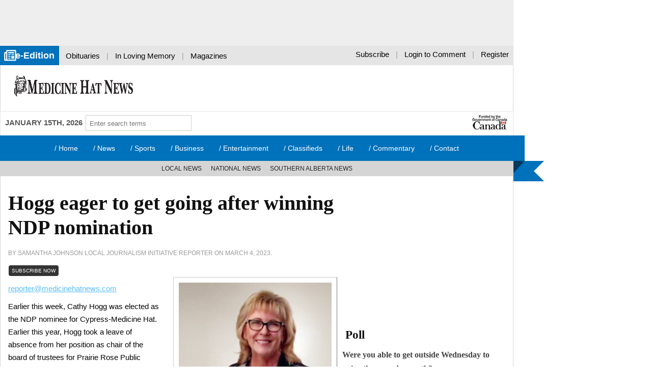

--- FILE ---
content_type: text/html; charset=UTF-8
request_url: https://medicinehatnews.com/news/local-news/2023/03/04/hogg-eager-to-get-going-after-winning-ndp-nomination/
body_size: 22026
content:

<!DOCTYPE html>
<!--[if lte IE 7]>      <html class="no-js lt-ie10 lt-ie9 lt-ie8"> <![endif]-->
<!--[if IE 8]>          <html class="no-js lt-ie10 lt-ie9"> <![endif]-->
<!--[if IE 9]>          <html class="no-js lt-ie10"> <![endif]-->
<!--[if gt IE 9]><!-->  <html class="no-js"> <!--<![endif]-->
<head>
<meta charset="UTF-8" />
<meta name="viewport" content="width=device-width, initial-scale=1">
<!-- Google Tag Manager -->
<script>(function(w,d,s,l,i){w[l]=w[l]||[];w[l].push({'gtm.start':
new Date().getTime(),event:'gtm.js'});var f=d.getElementsByTagName(s)[0],
j=d.createElement(s),dl=l!='dataLayer'?'&l='+l:'';j.async=true;j.src=
'https://www.googletagmanager.com/gtm.js?id='+i+dl;f.parentNode.insertBefore(j,f);
})(window,document,'script','dataLayer','GTM-ML5TPR6');</script>
<!-- End Google Tag Manager -->
<title>
	Hogg eager to get going after winning NDP nomination - Medicine Hat NewsMedicine Hat News</title>
 <!-- HTML5 shim and Respond.js for IE8 support of HTML5 elements and media queries -->
<!--[if lt IE 9]>
  <script src="https://oss.maxcdn.com/html5shiv/3.7.2/html5shiv.min.js"></script>
  <script src="https://oss.maxcdn.com/respond/1.4.2/respond.min.js"></script>
<![endif]-->

<meta name='robots' content='index, follow, max-image-preview:large, max-snippet:-1, max-video-preview:-1' />

	<!-- This site is optimized with the Yoast SEO plugin v21.8.1 - https://yoast.com/wordpress/plugins/seo/ -->
	<link rel="canonical" href="https://medicinehatnews.com/uncategorized/2023/03/04/hogg-eager-to-get-going-after-winning-ndp-nomination/" />
	<meta property="og:locale" content="en_US" />
	<meta property="og:type" content="article" />
	<meta property="og:title" content="Hogg eager to get going after winning NDP nomination - Medicine Hat News" />
	<meta property="og:description" content="reporter@medicinehatnews.com Earlier this week, Cathy Hogg was elected as the NDP nominee for Cypress-Medicine Hat. Earlier this year, Hogg took a leave of absence from her position as chair of the board of trustees for Prairie Rose Public Schools in order to run as a candidate in the NDP nominee vote. It was the first" />
	<meta property="og:url" content="https://medicinehatnews.com/uncategorized/2023/03/04/hogg-eager-to-get-going-after-winning-ndp-nomination/" />
	<meta property="og:site_name" content="Medicine Hat News" />
	<meta property="article:publisher" content="http://www.facebook.com/MedicineHatNews" />
	<meta property="article:published_time" content="2023-03-04T11:25:03+00:00" />
	<meta property="og:image" content="https://medicinehatnews.com/wp-content/uploads/2022/05/medicinehatnewslogo-square.jpg" />
	<meta property="og:image:width" content="792" />
	<meta property="og:image:height" content="612" />
	<meta property="og:image:type" content="image/jpeg" />
	<meta name="author" content="medicinehatnews" />
	<meta name="twitter:card" content="summary_large_image" />
	<meta name="twitter:creator" content="@medicinehatnews" />
	<meta name="twitter:site" content="@medicinehatnews" />
	<meta name="twitter:label1" content="Written by" />
	<meta name="twitter:data1" content="medicinehatnews" />
	<meta name="twitter:label2" content="Est. reading time" />
	<meta name="twitter:data2" content="2 minutes" />
	<script type="application/ld+json" class="yoast-schema-graph">{"@context":"https://schema.org","@graph":[{"@type":"Article","@id":"https://medicinehatnews.com/uncategorized/2023/03/04/hogg-eager-to-get-going-after-winning-ndp-nomination/#article","isPartOf":{"@id":"https://medicinehatnews.com/uncategorized/2023/03/04/hogg-eager-to-get-going-after-winning-ndp-nomination/"},"author":{"name":"medicinehatnews","@id":"https://medicinehatnews.com/#/schema/person/349ceb5e35216966cdea846c65191392"},"headline":"Hogg eager to get going after winning NDP nomination","datePublished":"2023-03-04T11:25:03+00:00","dateModified":"2023-03-04T11:25:03+00:00","mainEntityOfPage":{"@id":"https://medicinehatnews.com/uncategorized/2023/03/04/hogg-eager-to-get-going-after-winning-ndp-nomination/"},"wordCount":388,"publisher":{"@id":"https://medicinehatnews.com/#organization"},"image":{"@id":"https://medicinehatnews.com/uncategorized/2023/03/04/hogg-eager-to-get-going-after-winning-ndp-nomination/#primaryimage"},"thumbnailUrl":"https://medicinehatnews.com/wp-content/uploads/local/2023/03/030423-hogg.jpg","keywords":["Premium"],"articleSection":["Local News"],"inLanguage":"en-US"},{"@type":"WebPage","@id":"https://medicinehatnews.com/uncategorized/2023/03/04/hogg-eager-to-get-going-after-winning-ndp-nomination/","url":"https://medicinehatnews.com/uncategorized/2023/03/04/hogg-eager-to-get-going-after-winning-ndp-nomination/","name":"Hogg eager to get going after winning NDP nomination - Medicine Hat News","isPartOf":{"@id":"https://medicinehatnews.com/#website"},"primaryImageOfPage":{"@id":"https://medicinehatnews.com/uncategorized/2023/03/04/hogg-eager-to-get-going-after-winning-ndp-nomination/#primaryimage"},"image":{"@id":"https://medicinehatnews.com/uncategorized/2023/03/04/hogg-eager-to-get-going-after-winning-ndp-nomination/#primaryimage"},"thumbnailUrl":"https://medicinehatnews.com/wp-content/uploads/local/2023/03/030423-hogg.jpg","datePublished":"2023-03-04T11:25:03+00:00","dateModified":"2023-03-04T11:25:03+00:00","breadcrumb":{"@id":"https://medicinehatnews.com/uncategorized/2023/03/04/hogg-eager-to-get-going-after-winning-ndp-nomination/#breadcrumb"},"inLanguage":"en-US","potentialAction":[{"@type":"ReadAction","target":["https://medicinehatnews.com/uncategorized/2023/03/04/hogg-eager-to-get-going-after-winning-ndp-nomination/"]}]},{"@type":"ImageObject","inLanguage":"en-US","@id":"https://medicinehatnews.com/uncategorized/2023/03/04/hogg-eager-to-get-going-after-winning-ndp-nomination/#primaryimage","url":"https://medicinehatnews.com/wp-content/uploads/local/2023/03/030423-hogg.jpg","contentUrl":"https://medicinehatnews.com/wp-content/uploads/local/2023/03/030423-hogg.jpg","width":216,"height":295,"caption":"Cathy Hogg won the nomination this week to be the NDP's candidate in Cypress-Medicine Hat.--FILE PHOTO"},{"@type":"BreadcrumbList","@id":"https://medicinehatnews.com/uncategorized/2023/03/04/hogg-eager-to-get-going-after-winning-ndp-nomination/#breadcrumb","itemListElement":[{"@type":"ListItem","position":1,"name":"Home","item":"https://medicinehatnews.com/"},{"@type":"ListItem","position":2,"name":"Hogg eager to get going after winning NDP nomination"}]},{"@type":"WebSite","@id":"https://medicinehatnews.com/#website","url":"https://medicinehatnews.com/","name":"Medicine Hat News","description":"Your News, All Day, Your Way","publisher":{"@id":"https://medicinehatnews.com/#organization"},"potentialAction":[{"@type":"SearchAction","target":{"@type":"EntryPoint","urlTemplate":"https://medicinehatnews.com/?s={search_term_string}"},"query-input":"required name=search_term_string"}],"inLanguage":"en-US"},{"@type":"Organization","@id":"https://medicinehatnews.com/#organization","name":"Medicine Hat News","url":"https://medicinehatnews.com/","logo":{"@type":"ImageObject","inLanguage":"en-US","@id":"https://medicinehatnews.com/#/schema/logo/image/","url":"https://medicinehatnews.com/wp-content/uploads/2022/05/medicinehatnewslogo-square.jpg","contentUrl":"https://medicinehatnews.com/wp-content/uploads/2022/05/medicinehatnewslogo-square.jpg","width":792,"height":612,"caption":"Medicine Hat News"},"image":{"@id":"https://medicinehatnews.com/#/schema/logo/image/"},"sameAs":["http://www.facebook.com/MedicineHatNews","https://twitter.com/medicinehatnews","http://www.instagram.com/medicinehatnews/","http://www.youtube.com/user/MedicineHatNews"]},{"@type":"Person","@id":"https://medicinehatnews.com/#/schema/person/349ceb5e35216966cdea846c65191392","name":"medicinehatnews","image":{"@type":"ImageObject","inLanguage":"en-US","@id":"https://medicinehatnews.com/#/schema/person/image/","url":"https://secure.gravatar.com/avatar/980e1e3baa3194c113f92a08a413bc59?s=96&d=identicon&r=g","contentUrl":"https://secure.gravatar.com/avatar/980e1e3baa3194c113f92a08a413bc59?s=96&d=identicon&r=g","caption":"medicinehatnews"},"url":"https://medicinehatnews.com/author/medicinehatnews/"}]}</script>
	<!-- / Yoast SEO plugin. -->


<link rel='dns-prefetch' href='//ajax.googleapis.com' />
<link rel='dns-prefetch' href='//cdnjs.cloudflare.com' />
<link rel='dns-prefetch' href='//widgetlogic.org' />
<script type="text/javascript">
window._wpemojiSettings = {"baseUrl":"https:\/\/s.w.org\/images\/core\/emoji\/14.0.0\/72x72\/","ext":".png","svgUrl":"https:\/\/s.w.org\/images\/core\/emoji\/14.0.0\/svg\/","svgExt":".svg","source":{"concatemoji":"https:\/\/medicinehatnews.com\/wp-includes\/js\/wp-emoji-release.min.js?ver=248384085"}};
/*! This file is auto-generated */
!function(e,a,t){var n,r,o,i=a.createElement("canvas"),p=i.getContext&&i.getContext("2d");function s(e,t){p.clearRect(0,0,i.width,i.height),p.fillText(e,0,0);e=i.toDataURL();return p.clearRect(0,0,i.width,i.height),p.fillText(t,0,0),e===i.toDataURL()}function c(e){var t=a.createElement("script");t.src=e,t.defer=t.type="text/javascript",a.getElementsByTagName("head")[0].appendChild(t)}for(o=Array("flag","emoji"),t.supports={everything:!0,everythingExceptFlag:!0},r=0;r<o.length;r++)t.supports[o[r]]=function(e){if(p&&p.fillText)switch(p.textBaseline="top",p.font="600 32px Arial",e){case"flag":return s("\ud83c\udff3\ufe0f\u200d\u26a7\ufe0f","\ud83c\udff3\ufe0f\u200b\u26a7\ufe0f")?!1:!s("\ud83c\uddfa\ud83c\uddf3","\ud83c\uddfa\u200b\ud83c\uddf3")&&!s("\ud83c\udff4\udb40\udc67\udb40\udc62\udb40\udc65\udb40\udc6e\udb40\udc67\udb40\udc7f","\ud83c\udff4\u200b\udb40\udc67\u200b\udb40\udc62\u200b\udb40\udc65\u200b\udb40\udc6e\u200b\udb40\udc67\u200b\udb40\udc7f");case"emoji":return!s("\ud83e\udef1\ud83c\udffb\u200d\ud83e\udef2\ud83c\udfff","\ud83e\udef1\ud83c\udffb\u200b\ud83e\udef2\ud83c\udfff")}return!1}(o[r]),t.supports.everything=t.supports.everything&&t.supports[o[r]],"flag"!==o[r]&&(t.supports.everythingExceptFlag=t.supports.everythingExceptFlag&&t.supports[o[r]]);t.supports.everythingExceptFlag=t.supports.everythingExceptFlag&&!t.supports.flag,t.DOMReady=!1,t.readyCallback=function(){t.DOMReady=!0},t.supports.everything||(n=function(){t.readyCallback()},a.addEventListener?(a.addEventListener("DOMContentLoaded",n,!1),e.addEventListener("load",n,!1)):(e.attachEvent("onload",n),a.attachEvent("onreadystatechange",function(){"complete"===a.readyState&&t.readyCallback()})),(e=t.source||{}).concatemoji?c(e.concatemoji):e.wpemoji&&e.twemoji&&(c(e.twemoji),c(e.wpemoji)))}(window,document,window._wpemojiSettings);
</script>
<style type="text/css">
img.wp-smiley,
img.emoji {
	display: inline !important;
	border: none !important;
	box-shadow: none !important;
	height: 1em !important;
	width: 1em !important;
	margin: 0 0.07em !important;
	vertical-align: -0.1em !important;
	background: none !important;
	padding: 0 !important;
}
</style>
	<link rel='stylesheet' id='Theme_Style_Sheet-css' href='https://medicinehatnews.com/wp-content/themes/mhn/style.css?ver=92245201' type='text/css' media='all' />
<link rel='stylesheet' id='wp-block-library-css' href='https://medicinehatnews.com/wp-includes/css/dist/block-library/style.min.css?ver=368785128' type='text/css' media='all' />
<style id='wp-block-library-inline-css' type='text/css'>
.wp-block-template-part{margin-block-start:0;margin-block-end:0;}
</style>
<link rel='stylesheet' id='block-widget-css' href='https://medicinehatnews.com/wp-content/plugins/widget-logic/block_widget/css/widget.css?ver=292589062' type='text/css' media='all' />
<link rel='stylesheet' id='classic-theme-styles-css' href='https://medicinehatnews.com/wp-includes/css/classic-themes.min.css?ver=321295684' type='text/css' media='all' />
<style id='global-styles-inline-css' type='text/css'>
body{--wp--preset--color--black: #000000;--wp--preset--color--cyan-bluish-gray: #abb8c3;--wp--preset--color--white: #ffffff;--wp--preset--color--pale-pink: #f78da7;--wp--preset--color--vivid-red: #cf2e2e;--wp--preset--color--luminous-vivid-orange: #ff6900;--wp--preset--color--luminous-vivid-amber: #fcb900;--wp--preset--color--light-green-cyan: #7bdcb5;--wp--preset--color--vivid-green-cyan: #00d084;--wp--preset--color--pale-cyan-blue: #8ed1fc;--wp--preset--color--vivid-cyan-blue: #0693e3;--wp--preset--color--vivid-purple: #9b51e0;--wp--preset--gradient--vivid-cyan-blue-to-vivid-purple: linear-gradient(135deg,rgba(6,147,227,1) 0%,rgb(155,81,224) 100%);--wp--preset--gradient--light-green-cyan-to-vivid-green-cyan: linear-gradient(135deg,rgb(122,220,180) 0%,rgb(0,208,130) 100%);--wp--preset--gradient--luminous-vivid-amber-to-luminous-vivid-orange: linear-gradient(135deg,rgba(252,185,0,1) 0%,rgba(255,105,0,1) 100%);--wp--preset--gradient--luminous-vivid-orange-to-vivid-red: linear-gradient(135deg,rgba(255,105,0,1) 0%,rgb(207,46,46) 100%);--wp--preset--gradient--very-light-gray-to-cyan-bluish-gray: linear-gradient(135deg,rgb(238,238,238) 0%,rgb(169,184,195) 100%);--wp--preset--gradient--cool-to-warm-spectrum: linear-gradient(135deg,rgb(74,234,220) 0%,rgb(151,120,209) 20%,rgb(207,42,186) 40%,rgb(238,44,130) 60%,rgb(251,105,98) 80%,rgb(254,248,76) 100%);--wp--preset--gradient--blush-light-purple: linear-gradient(135deg,rgb(255,206,236) 0%,rgb(152,150,240) 100%);--wp--preset--gradient--blush-bordeaux: linear-gradient(135deg,rgb(254,205,165) 0%,rgb(254,45,45) 50%,rgb(107,0,62) 100%);--wp--preset--gradient--luminous-dusk: linear-gradient(135deg,rgb(255,203,112) 0%,rgb(199,81,192) 50%,rgb(65,88,208) 100%);--wp--preset--gradient--pale-ocean: linear-gradient(135deg,rgb(255,245,203) 0%,rgb(182,227,212) 50%,rgb(51,167,181) 100%);--wp--preset--gradient--electric-grass: linear-gradient(135deg,rgb(202,248,128) 0%,rgb(113,206,126) 100%);--wp--preset--gradient--midnight: linear-gradient(135deg,rgb(2,3,129) 0%,rgb(40,116,252) 100%);--wp--preset--duotone--dark-grayscale: url('#wp-duotone-dark-grayscale');--wp--preset--duotone--grayscale: url('#wp-duotone-grayscale');--wp--preset--duotone--purple-yellow: url('#wp-duotone-purple-yellow');--wp--preset--duotone--blue-red: url('#wp-duotone-blue-red');--wp--preset--duotone--midnight: url('#wp-duotone-midnight');--wp--preset--duotone--magenta-yellow: url('#wp-duotone-magenta-yellow');--wp--preset--duotone--purple-green: url('#wp-duotone-purple-green');--wp--preset--duotone--blue-orange: url('#wp-duotone-blue-orange');--wp--preset--font-size--small: 13px;--wp--preset--font-size--medium: 20px;--wp--preset--font-size--large: 36px;--wp--preset--font-size--x-large: 42px;--wp--preset--spacing--20: 0.44rem;--wp--preset--spacing--30: 0.67rem;--wp--preset--spacing--40: 1rem;--wp--preset--spacing--50: 1.5rem;--wp--preset--spacing--60: 2.25rem;--wp--preset--spacing--70: 3.38rem;--wp--preset--spacing--80: 5.06rem;--wp--preset--shadow--natural: 6px 6px 9px rgba(0, 0, 0, 0.2);--wp--preset--shadow--deep: 12px 12px 50px rgba(0, 0, 0, 0.4);--wp--preset--shadow--sharp: 6px 6px 0px rgba(0, 0, 0, 0.2);--wp--preset--shadow--outlined: 6px 6px 0px -3px rgba(255, 255, 255, 1), 6px 6px rgba(0, 0, 0, 1);--wp--preset--shadow--crisp: 6px 6px 0px rgba(0, 0, 0, 1);}:where(.is-layout-flex){gap: 0.5em;}body .is-layout-flow > .alignleft{float: left;margin-inline-start: 0;margin-inline-end: 2em;}body .is-layout-flow > .alignright{float: right;margin-inline-start: 2em;margin-inline-end: 0;}body .is-layout-flow > .aligncenter{margin-left: auto !important;margin-right: auto !important;}body .is-layout-constrained > .alignleft{float: left;margin-inline-start: 0;margin-inline-end: 2em;}body .is-layout-constrained > .alignright{float: right;margin-inline-start: 2em;margin-inline-end: 0;}body .is-layout-constrained > .aligncenter{margin-left: auto !important;margin-right: auto !important;}body .is-layout-constrained > :where(:not(.alignleft):not(.alignright):not(.alignfull)){max-width: var(--wp--style--global--content-size);margin-left: auto !important;margin-right: auto !important;}body .is-layout-constrained > .alignwide{max-width: var(--wp--style--global--wide-size);}body .is-layout-flex{display: flex;}body .is-layout-flex{flex-wrap: wrap;align-items: center;}body .is-layout-flex > *{margin: 0;}:where(.wp-block-columns.is-layout-flex){gap: 2em;}.has-black-color{color: var(--wp--preset--color--black) !important;}.has-cyan-bluish-gray-color{color: var(--wp--preset--color--cyan-bluish-gray) !important;}.has-white-color{color: var(--wp--preset--color--white) !important;}.has-pale-pink-color{color: var(--wp--preset--color--pale-pink) !important;}.has-vivid-red-color{color: var(--wp--preset--color--vivid-red) !important;}.has-luminous-vivid-orange-color{color: var(--wp--preset--color--luminous-vivid-orange) !important;}.has-luminous-vivid-amber-color{color: var(--wp--preset--color--luminous-vivid-amber) !important;}.has-light-green-cyan-color{color: var(--wp--preset--color--light-green-cyan) !important;}.has-vivid-green-cyan-color{color: var(--wp--preset--color--vivid-green-cyan) !important;}.has-pale-cyan-blue-color{color: var(--wp--preset--color--pale-cyan-blue) !important;}.has-vivid-cyan-blue-color{color: var(--wp--preset--color--vivid-cyan-blue) !important;}.has-vivid-purple-color{color: var(--wp--preset--color--vivid-purple) !important;}.has-black-background-color{background-color: var(--wp--preset--color--black) !important;}.has-cyan-bluish-gray-background-color{background-color: var(--wp--preset--color--cyan-bluish-gray) !important;}.has-white-background-color{background-color: var(--wp--preset--color--white) !important;}.has-pale-pink-background-color{background-color: var(--wp--preset--color--pale-pink) !important;}.has-vivid-red-background-color{background-color: var(--wp--preset--color--vivid-red) !important;}.has-luminous-vivid-orange-background-color{background-color: var(--wp--preset--color--luminous-vivid-orange) !important;}.has-luminous-vivid-amber-background-color{background-color: var(--wp--preset--color--luminous-vivid-amber) !important;}.has-light-green-cyan-background-color{background-color: var(--wp--preset--color--light-green-cyan) !important;}.has-vivid-green-cyan-background-color{background-color: var(--wp--preset--color--vivid-green-cyan) !important;}.has-pale-cyan-blue-background-color{background-color: var(--wp--preset--color--pale-cyan-blue) !important;}.has-vivid-cyan-blue-background-color{background-color: var(--wp--preset--color--vivid-cyan-blue) !important;}.has-vivid-purple-background-color{background-color: var(--wp--preset--color--vivid-purple) !important;}.has-black-border-color{border-color: var(--wp--preset--color--black) !important;}.has-cyan-bluish-gray-border-color{border-color: var(--wp--preset--color--cyan-bluish-gray) !important;}.has-white-border-color{border-color: var(--wp--preset--color--white) !important;}.has-pale-pink-border-color{border-color: var(--wp--preset--color--pale-pink) !important;}.has-vivid-red-border-color{border-color: var(--wp--preset--color--vivid-red) !important;}.has-luminous-vivid-orange-border-color{border-color: var(--wp--preset--color--luminous-vivid-orange) !important;}.has-luminous-vivid-amber-border-color{border-color: var(--wp--preset--color--luminous-vivid-amber) !important;}.has-light-green-cyan-border-color{border-color: var(--wp--preset--color--light-green-cyan) !important;}.has-vivid-green-cyan-border-color{border-color: var(--wp--preset--color--vivid-green-cyan) !important;}.has-pale-cyan-blue-border-color{border-color: var(--wp--preset--color--pale-cyan-blue) !important;}.has-vivid-cyan-blue-border-color{border-color: var(--wp--preset--color--vivid-cyan-blue) !important;}.has-vivid-purple-border-color{border-color: var(--wp--preset--color--vivid-purple) !important;}.has-vivid-cyan-blue-to-vivid-purple-gradient-background{background: var(--wp--preset--gradient--vivid-cyan-blue-to-vivid-purple) !important;}.has-light-green-cyan-to-vivid-green-cyan-gradient-background{background: var(--wp--preset--gradient--light-green-cyan-to-vivid-green-cyan) !important;}.has-luminous-vivid-amber-to-luminous-vivid-orange-gradient-background{background: var(--wp--preset--gradient--luminous-vivid-amber-to-luminous-vivid-orange) !important;}.has-luminous-vivid-orange-to-vivid-red-gradient-background{background: var(--wp--preset--gradient--luminous-vivid-orange-to-vivid-red) !important;}.has-very-light-gray-to-cyan-bluish-gray-gradient-background{background: var(--wp--preset--gradient--very-light-gray-to-cyan-bluish-gray) !important;}.has-cool-to-warm-spectrum-gradient-background{background: var(--wp--preset--gradient--cool-to-warm-spectrum) !important;}.has-blush-light-purple-gradient-background{background: var(--wp--preset--gradient--blush-light-purple) !important;}.has-blush-bordeaux-gradient-background{background: var(--wp--preset--gradient--blush-bordeaux) !important;}.has-luminous-dusk-gradient-background{background: var(--wp--preset--gradient--luminous-dusk) !important;}.has-pale-ocean-gradient-background{background: var(--wp--preset--gradient--pale-ocean) !important;}.has-electric-grass-gradient-background{background: var(--wp--preset--gradient--electric-grass) !important;}.has-midnight-gradient-background{background: var(--wp--preset--gradient--midnight) !important;}.has-small-font-size{font-size: var(--wp--preset--font-size--small) !important;}.has-medium-font-size{font-size: var(--wp--preset--font-size--medium) !important;}.has-large-font-size{font-size: var(--wp--preset--font-size--large) !important;}.has-x-large-font-size{font-size: var(--wp--preset--font-size--x-large) !important;}
.wp-block-navigation a:where(:not(.wp-element-button)){color: inherit;}
:where(.wp-block-columns.is-layout-flex){gap: 2em;}
.wp-block-pullquote{font-size: 1.5em;line-height: 1.6;}
</style>
<link rel='stylesheet' id='prefix-style-css' href='https://medicinehatnews.com/wp-content/plugins/angbreakingnews/css/angbreakingnews.css?ver=197032579' type='text/css' media='all' />
<link rel='stylesheet' id='fvp-frontend-css' href='https://medicinehatnews.com/wp-content/plugins/featured-video-plus/styles/frontend.css?ver=483883824' type='text/css' media='all' />
<link rel='stylesheet' id='flexible-frontend-login-css' href='https://medicinehatnews.com/wp-content/plugins/flexible-frontend-login/css/ffl-style.css?ver=391194095' type='text/css' media='all' />
<link rel='stylesheet' id='gn-frontend-gnfollow-style-css' href='https://medicinehatnews.com/wp-content/plugins/gn-publisher/assets/css/gn-frontend-gnfollow.min.css?ver=412311719' type='text/css' media='all' />
<link rel='stylesheet' id='wp-polls-css' href='https://medicinehatnews.com/wp-content/plugins/wp-polls/polls-css.css?ver=445536205' type='text/css' media='all' />
<style id='wp-polls-inline-css' type='text/css'>
.wp-polls .pollbar {
	margin: 1px;
	font-size: 6px;
	line-height: 8px;
	height: 8px;
	background-image: url('https://medicinehatnews.com/wp-content/plugins/wp-polls/images/default/pollbg.gif');
	border: 1px solid #c8c8c8;
}

</style>
<link rel='stylesheet' id='recent-posts-widget-with-thumbnails-public-style-css' href='https://medicinehatnews.com/wp-content/plugins/recent-posts-widget-with-thumbnails/public.css?ver=411247524' type='text/css' media='all' />
<link rel='stylesheet' id='fancybox-css' href='https://medicinehatnews.com/wp-content/plugins/easy-fancybox/fancybox/1.5.4/jquery.fancybox.min.css?ver=515706534' type='text/css' media='screen' />
<link rel='stylesheet' id='heateor_sss_frontend_css-css' href='https://medicinehatnews.com/wp-content/plugins/sassy-social-share/public/css/sassy-social-share-public.css?ver=185833246' type='text/css' media='all' />
<style id='heateor_sss_frontend_css-inline-css' type='text/css'>
.heateor_sss_button_instagram span.heateor_sss_svg,a.heateor_sss_instagram span.heateor_sss_svg{background:radial-gradient(circle at 30% 107%,#fdf497 0,#fdf497 5%,#fd5949 45%,#d6249f 60%,#285aeb 90%)}.heateor_sss_horizontal_sharing .heateor_sss_svg,.heateor_sss_standard_follow_icons_container .heateor_sss_svg{color:#fff;border-width:0px;border-style:solid;border-color:transparent}.heateor_sss_horizontal_sharing .heateorSssTCBackground{color:#666}.heateor_sss_horizontal_sharing span.heateor_sss_svg:hover,.heateor_sss_standard_follow_icons_container span.heateor_sss_svg:hover{border-color:transparent;}.heateor_sss_vertical_sharing span.heateor_sss_svg,.heateor_sss_floating_follow_icons_container span.heateor_sss_svg{color:#fff;border-width:0px;border-style:solid;border-color:transparent;}.heateor_sss_vertical_sharing .heateorSssTCBackground{color:#666;}.heateor_sss_vertical_sharing span.heateor_sss_svg:hover,.heateor_sss_floating_follow_icons_container span.heateor_sss_svg:hover{border-color:transparent;}@media screen and (max-width:783px) {.heateor_sss_vertical_sharing{display:none!important}}
</style>
<link rel='stylesheet' id='wpdiscuz-frontend-css-css' href='https://medicinehatnews.com/wp-content/plugins/wpdiscuz/themes/default/style.css?ver=54582131' type='text/css' media='all' />
<style id='wpdiscuz-frontend-css-inline-css' type='text/css'>
 #wpdcom .wpd-blog-administrator .wpd-comment-label{color:#ffffff;background-color:#00B38F;border:none}#wpdcom .wpd-blog-administrator .wpd-comment-author, #wpdcom .wpd-blog-administrator .wpd-comment-author a{color:#00B38F}#wpdcom.wpd-layout-1 .wpd-comment .wpd-blog-administrator .wpd-avatar img{border-color:#00B38F}#wpdcom.wpd-layout-2 .wpd-comment.wpd-reply .wpd-comment-wrap.wpd-blog-administrator{border-left:3px solid #00B38F}#wpdcom.wpd-layout-2 .wpd-comment .wpd-blog-administrator .wpd-avatar img{border-bottom-color:#00B38F}#wpdcom.wpd-layout-3 .wpd-blog-administrator .wpd-comment-subheader{border-top:1px dashed #00B38F}#wpdcom.wpd-layout-3 .wpd-reply .wpd-blog-administrator .wpd-comment-right{border-left:1px solid #00B38F}#wpdcom .wpd-blog-editor .wpd-comment-label{color:#ffffff;background-color:#00B38F;border:none}#wpdcom .wpd-blog-editor .wpd-comment-author, #wpdcom .wpd-blog-editor .wpd-comment-author a{color:#00B38F}#wpdcom.wpd-layout-1 .wpd-comment .wpd-blog-editor .wpd-avatar img{border-color:#00B38F}#wpdcom.wpd-layout-2 .wpd-comment.wpd-reply .wpd-comment-wrap.wpd-blog-editor{border-left:3px solid #00B38F}#wpdcom.wpd-layout-2 .wpd-comment .wpd-blog-editor .wpd-avatar img{border-bottom-color:#00B38F}#wpdcom.wpd-layout-3 .wpd-blog-editor .wpd-comment-subheader{border-top:1px dashed #00B38F}#wpdcom.wpd-layout-3 .wpd-reply .wpd-blog-editor .wpd-comment-right{border-left:1px solid #00B38F}#wpdcom .wpd-blog-author .wpd-comment-label{color:#ffffff;background-color:#00B38F;border:none}#wpdcom .wpd-blog-author .wpd-comment-author, #wpdcom .wpd-blog-author .wpd-comment-author a{color:#00B38F}#wpdcom.wpd-layout-1 .wpd-comment .wpd-blog-author .wpd-avatar img{border-color:#00B38F}#wpdcom.wpd-layout-2 .wpd-comment .wpd-blog-author .wpd-avatar img{border-bottom-color:#00B38F}#wpdcom.wpd-layout-3 .wpd-blog-author .wpd-comment-subheader{border-top:1px dashed #00B38F}#wpdcom.wpd-layout-3 .wpd-reply .wpd-blog-author .wpd-comment-right{border-left:1px solid #00B38F}#wpdcom .wpd-blog-contributor .wpd-comment-label{color:#ffffff;background-color:#00B38F;border:none}#wpdcom .wpd-blog-contributor .wpd-comment-author, #wpdcom .wpd-blog-contributor .wpd-comment-author a{color:#00B38F}#wpdcom.wpd-layout-1 .wpd-comment .wpd-blog-contributor .wpd-avatar img{border-color:#00B38F}#wpdcom.wpd-layout-2 .wpd-comment .wpd-blog-contributor .wpd-avatar img{border-bottom-color:#00B38F}#wpdcom.wpd-layout-3 .wpd-blog-contributor .wpd-comment-subheader{border-top:1px dashed #00B38F}#wpdcom.wpd-layout-3 .wpd-reply .wpd-blog-contributor .wpd-comment-right{border-left:1px solid #00B38F}#wpdcom .wpd-blog-subscriber .wpd-comment-label{color:#ffffff;background-color:#00B38F;border:none}#wpdcom .wpd-blog-subscriber .wpd-comment-author, #wpdcom .wpd-blog-subscriber .wpd-comment-author a{color:#00B38F}#wpdcom.wpd-layout-2 .wpd-comment .wpd-blog-subscriber .wpd-avatar img{border-bottom-color:#00B38F}#wpdcom.wpd-layout-3 .wpd-blog-subscriber .wpd-comment-subheader{border-top:1px dashed #00B38F}#wpdcom .wpd-blog-ai1ec_event_assistant .wpd-comment-label{color:#ffffff;background-color:#00B38F;border:none}#wpdcom .wpd-blog-ai1ec_event_assistant .wpd-comment-author, #wpdcom .wpd-blog-ai1ec_event_assistant .wpd-comment-author a{color:#00B38F}#wpdcom.wpd-layout-1 .wpd-comment .wpd-blog-ai1ec_event_assistant .wpd-avatar img{border-color:#00B38F}#wpdcom.wpd-layout-2 .wpd-comment .wpd-blog-ai1ec_event_assistant .wpd-avatar img{border-bottom-color:#00B38F}#wpdcom.wpd-layout-3 .wpd-blog-ai1ec_event_assistant .wpd-comment-subheader{border-top:1px dashed #00B38F}#wpdcom.wpd-layout-3 .wpd-reply .wpd-blog-ai1ec_event_assistant .wpd-comment-right{border-left:1px solid #00B38F}#wpdcom .wpd-blog-wpseo_manager .wpd-comment-label{color:#ffffff;background-color:#00B38F;border:none}#wpdcom .wpd-blog-wpseo_manager .wpd-comment-author, #wpdcom .wpd-blog-wpseo_manager .wpd-comment-author a{color:#00B38F}#wpdcom.wpd-layout-1 .wpd-comment .wpd-blog-wpseo_manager .wpd-avatar img{border-color:#00B38F}#wpdcom.wpd-layout-2 .wpd-comment .wpd-blog-wpseo_manager .wpd-avatar img{border-bottom-color:#00B38F}#wpdcom.wpd-layout-3 .wpd-blog-wpseo_manager .wpd-comment-subheader{border-top:1px dashed #00B38F}#wpdcom.wpd-layout-3 .wpd-reply .wpd-blog-wpseo_manager .wpd-comment-right{border-left:1px solid #00B38F}#wpdcom .wpd-blog-wpseo_editor .wpd-comment-label{color:#ffffff;background-color:#00B38F;border:none}#wpdcom .wpd-blog-wpseo_editor .wpd-comment-author, #wpdcom .wpd-blog-wpseo_editor .wpd-comment-author a{color:#00B38F}#wpdcom.wpd-layout-1 .wpd-comment .wpd-blog-wpseo_editor .wpd-avatar img{border-color:#00B38F}#wpdcom.wpd-layout-2 .wpd-comment .wpd-blog-wpseo_editor .wpd-avatar img{border-bottom-color:#00B38F}#wpdcom.wpd-layout-3 .wpd-blog-wpseo_editor .wpd-comment-subheader{border-top:1px dashed #00B38F}#wpdcom.wpd-layout-3 .wpd-reply .wpd-blog-wpseo_editor .wpd-comment-right{border-left:1px solid #00B38F}#wpdcom .wpd-blog-post_author .wpd-comment-label{color:#ffffff;background-color:#00B38F;border:none}#wpdcom .wpd-blog-post_author .wpd-comment-author, #wpdcom .wpd-blog-post_author .wpd-comment-author a{color:#00B38F}#wpdcom .wpd-blog-post_author .wpd-avatar img{border-color:#00B38F}#wpdcom.wpd-layout-1 .wpd-comment .wpd-blog-post_author .wpd-avatar img{border-color:#00B38F}#wpdcom.wpd-layout-2 .wpd-comment.wpd-reply .wpd-comment-wrap.wpd-blog-post_author{border-left:3px solid #00B38F}#wpdcom.wpd-layout-2 .wpd-comment .wpd-blog-post_author .wpd-avatar img{border-bottom-color:#00B38F}#wpdcom.wpd-layout-3 .wpd-blog-post_author .wpd-comment-subheader{border-top:1px dashed #00B38F}#wpdcom.wpd-layout-3 .wpd-reply .wpd-blog-post_author .wpd-comment-right{border-left:1px solid #00B38F}#wpdcom .wpd-blog-guest .wpd-comment-label{color:#ffffff;background-color:#00B38F;border:none}#wpdcom .wpd-blog-guest .wpd-comment-author, #wpdcom .wpd-blog-guest .wpd-comment-author a{color:#00B38F}#wpdcom.wpd-layout-3 .wpd-blog-guest .wpd-comment-subheader{border-top:1px dashed #00B38F}#comments, #respond, .comments-area, #wpdcom{}#wpdcom .ql-editor > *{color:#777777}#wpdcom .ql-editor::before{}#wpdcom .ql-toolbar{border:1px solid #DDDDDD;border-top:none}#wpdcom .ql-container{border:1px solid #DDDDDD;border-bottom:none}#wpdcom .wpd-form-row .wpdiscuz-item input[type="text"], #wpdcom .wpd-form-row .wpdiscuz-item input[type="email"], #wpdcom .wpd-form-row .wpdiscuz-item input[type="url"], #wpdcom .wpd-form-row .wpdiscuz-item input[type="color"], #wpdcom .wpd-form-row .wpdiscuz-item input[type="date"], #wpdcom .wpd-form-row .wpdiscuz-item input[type="datetime"], #wpdcom .wpd-form-row .wpdiscuz-item input[type="datetime-local"], #wpdcom .wpd-form-row .wpdiscuz-item input[type="month"], #wpdcom .wpd-form-row .wpdiscuz-item input[type="number"], #wpdcom .wpd-form-row .wpdiscuz-item input[type="time"], #wpdcom textarea, #wpdcom select{border:1px solid #DDDDDD;color:#777777}#wpdcom .wpd-form-row .wpdiscuz-item textarea{border:1px solid #DDDDDD}#wpdcom input::placeholder, #wpdcom textarea::placeholder, #wpdcom input::-moz-placeholder, #wpdcom textarea::-webkit-input-placeholder{}#wpdcom .wpd-comment-text{color:#777777}#wpdcom .wpd-thread-head .wpd-thread-info{border-bottom:2px solid #00B38F}#wpdcom .wpd-thread-head .wpd-thread-info.wpd-reviews-tab svg{fill:#00B38F}#wpdcom .wpd-thread-head .wpdiscuz-user-settings{border-bottom:2px solid #00B38F}#wpdcom .wpd-thread-head .wpdiscuz-user-settings:hover{color:#00B38F}#wpdcom .wpd-comment .wpd-follow-link:hover{color:#00B38F}#wpdcom .wpd-comment-status .wpd-sticky{color:#00B38F}#wpdcom .wpd-thread-filter .wpdf-active{color:#00B38F;border-bottom-color:#00B38F}#wpdcom .wpd-comment-info-bar{border:1px dashed #33c3a6;background:#e6f8f4}#wpdcom .wpd-comment-info-bar .wpd-current-view i{color:#00B38F}#wpdcom .wpd-filter-view-all:hover{background:#00B38F}#wpdcom .wpdiscuz-item .wpdiscuz-rating > label{color:#DDDDDD}#wpdcom .wpdiscuz-item .wpdiscuz-rating:not(:checked) > label:hover, .wpdiscuz-rating:not(:checked) > label:hover ~ label{}#wpdcom .wpdiscuz-item .wpdiscuz-rating > input ~ label:hover, #wpdcom .wpdiscuz-item .wpdiscuz-rating > input:not(:checked) ~ label:hover ~ label, #wpdcom .wpdiscuz-item .wpdiscuz-rating > input:not(:checked) ~ label:hover ~ label{color:#FFED85}#wpdcom .wpdiscuz-item .wpdiscuz-rating > input:checked ~ label:hover, #wpdcom .wpdiscuz-item .wpdiscuz-rating > input:checked ~ label:hover, #wpdcom .wpdiscuz-item .wpdiscuz-rating > label:hover ~ input:checked ~ label, #wpdcom .wpdiscuz-item .wpdiscuz-rating > input:checked + label:hover ~ label, #wpdcom .wpdiscuz-item .wpdiscuz-rating > input:checked ~ label:hover ~ label, .wpd-custom-field .wcf-active-star, #wpdcom .wpdiscuz-item .wpdiscuz-rating > input:checked ~ label{color:#FFD700}#wpd-post-rating .wpd-rating-wrap .wpd-rating-stars svg .wpd-star{fill:#DDDDDD}#wpd-post-rating .wpd-rating-wrap .wpd-rating-stars svg .wpd-active{fill:#FFD700}#wpd-post-rating .wpd-rating-wrap .wpd-rate-starts svg .wpd-star{fill:#DDDDDD}#wpd-post-rating .wpd-rating-wrap .wpd-rate-starts:hover svg .wpd-star{fill:#FFED85}#wpd-post-rating.wpd-not-rated .wpd-rating-wrap .wpd-rate-starts svg:hover ~ svg .wpd-star{fill:#DDDDDD}.wpdiscuz-post-rating-wrap .wpd-rating .wpd-rating-wrap .wpd-rating-stars svg .wpd-star{fill:#DDDDDD}.wpdiscuz-post-rating-wrap .wpd-rating .wpd-rating-wrap .wpd-rating-stars svg .wpd-active{fill:#FFD700}#wpdcom .wpd-comment .wpd-follow-active{color:#ff7a00}#wpdcom .page-numbers{color:#555;border:#555 1px solid}#wpdcom span.current{background:#555}#wpdcom.wpd-layout-1 .wpd-new-loaded-comment > .wpd-comment-wrap > .wpd-comment-right{background:#FFFAD6}#wpdcom.wpd-layout-2 .wpd-new-loaded-comment.wpd-comment > .wpd-comment-wrap > .wpd-comment-right{background:#FFFAD6}#wpdcom.wpd-layout-2 .wpd-new-loaded-comment.wpd-comment.wpd-reply > .wpd-comment-wrap > .wpd-comment-right{background:transparent}#wpdcom.wpd-layout-2 .wpd-new-loaded-comment.wpd-comment.wpd-reply > .wpd-comment-wrap{background:#FFFAD6}#wpdcom.wpd-layout-3 .wpd-new-loaded-comment.wpd-comment > .wpd-comment-wrap > .wpd-comment-right{background:#FFFAD6}#wpdcom .wpd-follow:hover i, #wpdcom .wpd-unfollow:hover i, #wpdcom .wpd-comment .wpd-follow-active:hover i{color:#00B38F}#wpdcom .wpdiscuz-readmore{cursor:pointer;color:#00B38F}.wpd-custom-field .wcf-pasiv-star, #wpcomm .wpdiscuz-item .wpdiscuz-rating > label{color:#DDDDDD}.wpd-wrapper .wpd-list-item.wpd-active{border-top:3px solid #00B38F}#wpdcom.wpd-layout-2 .wpd-comment.wpd-reply.wpd-unapproved-comment .wpd-comment-wrap{border-left:3px solid #FFFAD6}#wpdcom.wpd-layout-3 .wpd-comment.wpd-reply.wpd-unapproved-comment .wpd-comment-right{border-left:1px solid #FFFAD6}#wpdcom .wpd-prim-button{background-color:#07B290;color:#FFFFFF}#wpdcom .wpd_label__check i.wpdicon-on{color:#07B290;border:1px solid #83d9c8}#wpd-bubble-wrapper #wpd-bubble-all-comments-count{color:#1DB99A}#wpd-bubble-wrapper > div{background-color:#1DB99A}#wpd-bubble-wrapper > #wpd-bubble #wpd-bubble-add-message{background-color:#1DB99A}#wpd-bubble-wrapper > #wpd-bubble #wpd-bubble-add-message::before{border-left-color:#1DB99A;border-right-color:#1DB99A}#wpd-bubble-wrapper.wpd-right-corner > #wpd-bubble #wpd-bubble-add-message::before{border-left-color:#1DB99A;border-right-color:#1DB99A}.wpd-inline-icon-wrapper path.wpd-inline-icon-first{fill:#1DB99A}.wpd-inline-icon-count{background-color:#1DB99A}.wpd-inline-icon-count::before{border-right-color:#1DB99A}.wpd-inline-form-wrapper::before{border-bottom-color:#1DB99A}.wpd-inline-form-question{background-color:#1DB99A}.wpd-inline-form{background-color:#1DB99A}.wpd-last-inline-comments-wrapper{border-color:#1DB99A}.wpd-last-inline-comments-wrapper::before{border-bottom-color:#1DB99A}.wpd-last-inline-comments-wrapper .wpd-view-all-inline-comments{background:#1DB99A}.wpd-last-inline-comments-wrapper .wpd-view-all-inline-comments:hover,.wpd-last-inline-comments-wrapper .wpd-view-all-inline-comments:active,.wpd-last-inline-comments-wrapper .wpd-view-all-inline-comments:focus{background-color:#1DB99A}#wpdcom .ql-snow .ql-tooltip[data-mode="link"]::before{content:"Enter link:"}#wpdcom .ql-snow .ql-tooltip.ql-editing a.ql-action::after{content:"Save"}.comments-area{width:auto}
</style>
<link rel='stylesheet' id='wpdiscuz-fa-css' href='https://medicinehatnews.com/wp-content/plugins/wpdiscuz/assets/third-party/font-awesome-5.13.0/css/fa.min.css?ver=245410776' type='text/css' media='all' />
<link rel='stylesheet' id='wpdiscuz-combo-css-css' href='https://medicinehatnews.com/wp-content/plugins/wpdiscuz/assets/css/wpdiscuz-combo.min.css?ver=186674369' type='text/css' media='all' />
<link rel='stylesheet' id='fontawesome-gutenverse-css' href='https://medicinehatnews.com/wp-content/plugins/gutenverse/lib/framework/assets/fonts/fontawesome/css/all.min.css?ver=140741715' type='text/css' media='all' />
<link rel='stylesheet' id='gutenverse-iconlist-css' href='https://medicinehatnews.com/wp-content/plugins/gutenverse/lib/framework/assets/fonts/gtnicon/gtnicon.css?ver=26930142' type='text/css' media='all' />
<link rel='stylesheet' id='gutenverse-frontend-css' href='https://medicinehatnews.com/wp-content/plugins/gutenverse/assets/css/frontend.css?ver=360122272' type='text/css' media='all' />
<link rel='stylesheet' id='gutenverse-frontend-accordions-style-css' href='https://medicinehatnews.com/wp-content/plugins/gutenverse/assets/css/frontend/accordions.css?ver=183932696' type='text/css' media='all' />
<link rel='stylesheet' id='gutenverse-frontend-accordion-style-css' href='https://medicinehatnews.com/wp-content/plugins/gutenverse/assets/css/frontend/accordion.css?ver=107050628' type='text/css' media='all' />
<link rel='stylesheet' id='gutenverse-frontend-advanced-heading-style-css' href='https://medicinehatnews.com/wp-content/plugins/gutenverse/assets/css/frontend/advanced-heading.css?ver=138971736' type='text/css' media='all' />
<link rel='stylesheet' id='gutenverse-frontend-animated-text-style-css' href='https://medicinehatnews.com/wp-content/plugins/gutenverse/assets/css/frontend/animated-text.css?ver=17361351' type='text/css' media='all' />
<link rel='stylesheet' id='gutenverse-frontend-archive-title-style-css' href='https://medicinehatnews.com/wp-content/plugins/gutenverse/assets/css/frontend/archive-title.css?ver=190726988' type='text/css' media='all' />
<link rel='stylesheet' id='gutenverse-frontend-breadcrumb-style-css' href='https://medicinehatnews.com/wp-content/plugins/gutenverse/assets/css/frontend/breadcrumb.css?ver=28812063' type='text/css' media='all' />
<link rel='stylesheet' id='gutenverse-frontend-buttons-style-css' href='https://medicinehatnews.com/wp-content/plugins/gutenverse/assets/css/frontend/buttons.css?ver=60180345' type='text/css' media='all' />
<link rel='stylesheet' id='gutenverse-frontend-button-style-css' href='https://medicinehatnews.com/wp-content/plugins/gutenverse/assets/css/frontend/button.css?ver=145491617' type='text/css' media='all' />
<link rel='stylesheet' id='gutenverse-frontend-chart-style-css' href='https://medicinehatnews.com/wp-content/plugins/gutenverse/assets/css/frontend/chart.css?ver=183755462' type='text/css' media='all' />
<link rel='stylesheet' id='gutenverse-frontend-countdown-style-css' href='https://medicinehatnews.com/wp-content/plugins/gutenverse/assets/css/frontend/countdown.css?ver=18004672' type='text/css' media='all' />
<link rel='stylesheet' id='gutenverse-frontend-divider-style-css' href='https://medicinehatnews.com/wp-content/plugins/gutenverse/assets/css/frontend/divider.css?ver=249273173' type='text/css' media='all' />
<link rel='stylesheet' id='gutenverse-frontend-feature-list-style-css' href='https://medicinehatnews.com/wp-content/plugins/gutenverse/assets/css/frontend/feature-list.css?ver=158673715' type='text/css' media='all' />
<link rel='stylesheet' id='gutenverse-frontend-fun-fact-style-css' href='https://medicinehatnews.com/wp-content/plugins/gutenverse/assets/css/frontend/fun-fact.css?ver=449128676' type='text/css' media='all' />
<link rel='stylesheet' id='gutenverse-frontend-gallery-style-css' href='https://medicinehatnews.com/wp-content/plugins/gutenverse/assets/css/frontend/gallery.css?ver=348327472' type='text/css' media='all' />
<link rel='stylesheet' id='gutenverse-frontend-google-maps-style-css' href='https://medicinehatnews.com/wp-content/plugins/gutenverse/assets/css/frontend/google-maps.css?ver=361156457' type='text/css' media='all' />
<link rel='stylesheet' id='gutenverse-frontend-heading-style-css' href='https://medicinehatnews.com/wp-content/plugins/gutenverse/assets/css/frontend/heading.css?ver=92908749' type='text/css' media='all' />
<link rel='stylesheet' id='gutenverse-frontend-icon-style-css' href='https://medicinehatnews.com/wp-content/plugins/gutenverse/assets/css/frontend/icon.css?ver=131029586' type='text/css' media='all' />
<link rel='stylesheet' id='gutenverse-frontend-icon-box-style-css' href='https://medicinehatnews.com/wp-content/plugins/gutenverse/assets/css/frontend/icon-box.css?ver=505305983' type='text/css' media='all' />
<link rel='stylesheet' id='gutenverse-frontend-icon-list-style-css' href='https://medicinehatnews.com/wp-content/plugins/gutenverse/assets/css/frontend/icon-list.css?ver=262946411' type='text/css' media='all' />
<link rel='stylesheet' id='gutenverse-frontend-icon-list-item-style-css' href='https://medicinehatnews.com/wp-content/plugins/gutenverse/assets/css/frontend/icon-list-item.css?ver=255078026' type='text/css' media='all' />
<link rel='stylesheet' id='gutenverse-frontend-image-style-css' href='https://medicinehatnews.com/wp-content/plugins/gutenverse/assets/css/frontend/image.css?ver=27841090' type='text/css' media='all' />
<link rel='stylesheet' id='gutenverse-frontend-image-box-style-css' href='https://medicinehatnews.com/wp-content/plugins/gutenverse/assets/css/frontend/image-box.css?ver=75389287' type='text/css' media='all' />
<link rel='stylesheet' id='gutenverse-frontend-logo-slider-style-css' href='https://medicinehatnews.com/wp-content/plugins/gutenverse/assets/css/frontend/logo-slider.css?ver=169842193' type='text/css' media='all' />
<link rel='stylesheet' id='gutenverse-frontend-nav-menu-style-css' href='https://medicinehatnews.com/wp-content/plugins/gutenverse/assets/css/frontend/nav-menu.css?ver=161010372' type='text/css' media='all' />
<link rel='stylesheet' id='gutenverse-frontend-popup-builder-style-css' href='https://medicinehatnews.com/wp-content/plugins/gutenverse/assets/css/frontend/popup-builder.css?ver=147586827' type='text/css' media='all' />
<link rel='stylesheet' id='gutenverse-frontend-portfolio-gallery-style-css' href='https://medicinehatnews.com/wp-content/plugins/gutenverse/assets/css/frontend/portfolio-gallery.css?ver=60680100' type='text/css' media='all' />
<link rel='stylesheet' id='gutenverse-frontend-post-author-style-css' href='https://medicinehatnews.com/wp-content/plugins/gutenverse/assets/css/frontend/post-author.css?ver=354775543' type='text/css' media='all' />
<link rel='stylesheet' id='gutenverse-frontend-post-block-style-css' href='https://medicinehatnews.com/wp-content/plugins/gutenverse/assets/css/frontend/post-block.css?ver=356240055' type='text/css' media='all' />
<link rel='stylesheet' id='gutenverse-frontend-post-comment-style-css' href='https://medicinehatnews.com/wp-content/plugins/gutenverse/assets/css/frontend/post-comment.css?ver=58681485' type='text/css' media='all' />
<link rel='stylesheet' id='gutenverse-frontend-post-content-style-css' href='https://medicinehatnews.com/wp-content/plugins/gutenverse/assets/css/frontend/post-content.css?ver=81706076' type='text/css' media='all' />
<link rel='stylesheet' id='gutenverse-frontend-post-date-style-css' href='https://medicinehatnews.com/wp-content/plugins/gutenverse/assets/css/frontend/post-date.css?ver=500309629' type='text/css' media='all' />
<link rel='stylesheet' id='gutenverse-frontend-post-excerpt-style-css' href='https://medicinehatnews.com/wp-content/plugins/gutenverse/assets/css/frontend/post-excerpt.css?ver=232547078' type='text/css' media='all' />
<link rel='stylesheet' id='gutenverse-frontend-post-featured-image-style-css' href='https://medicinehatnews.com/wp-content/plugins/gutenverse/assets/css/frontend/post-featured-image.css?ver=184490417' type='text/css' media='all' />
<link rel='stylesheet' id='gutenverse-frontend-post-list-style-css' href='https://medicinehatnews.com/wp-content/plugins/gutenverse/assets/css/frontend/post-list.css?ver=368396800' type='text/css' media='all' />
<link rel='stylesheet' id='gutenverse-frontend-post-terms-style-css' href='https://medicinehatnews.com/wp-content/plugins/gutenverse/assets/css/frontend/post-terms.css?ver=396344531' type='text/css' media='all' />
<link rel='stylesheet' id='gutenverse-frontend-post-title-style-css' href='https://medicinehatnews.com/wp-content/plugins/gutenverse/assets/css/frontend/post-title.css?ver=151334135' type='text/css' media='all' />
<link rel='stylesheet' id='gutenverse-frontend-progress-bar-style-css' href='https://medicinehatnews.com/wp-content/plugins/gutenverse/assets/css/frontend/progress-bar.css?ver=161729319' type='text/css' media='all' />
<link rel='stylesheet' id='gutenverse-frontend-search-style-css' href='https://medicinehatnews.com/wp-content/plugins/gutenverse/assets/css/frontend/search.css?ver=283712935' type='text/css' media='all' />
<link rel='stylesheet' id='gutenverse-frontend-search-result-title-style-css' href='https://medicinehatnews.com/wp-content/plugins/gutenverse/assets/css/frontend/search-result-title.css?ver=118537097' type='text/css' media='all' />
<link rel='stylesheet' id='gutenverse-frontend-social-icons-style-css' href='https://medicinehatnews.com/wp-content/plugins/gutenverse/assets/css/frontend/social-icons.css?ver=315892263' type='text/css' media='all' />
<link rel='stylesheet' id='gutenverse-frontend-social-icon-style-css' href='https://medicinehatnews.com/wp-content/plugins/gutenverse/assets/css/frontend/social-icon.css?ver=463080530' type='text/css' media='all' />
<link rel='stylesheet' id='gutenverse-frontend-social-share-style-css' href='https://medicinehatnews.com/wp-content/plugins/gutenverse/assets/css/frontend/social-share.css?ver=274252921' type='text/css' media='all' />
<link rel='stylesheet' id='gutenverse-frontend-social-share-item-style-css' href='https://medicinehatnews.com/wp-content/plugins/gutenverse/assets/css/frontend/social-share-item.css?ver=245739214' type='text/css' media='all' />
<link rel='stylesheet' id='gutenverse-frontend-spacer-style-css' href='https://medicinehatnews.com/wp-content/plugins/gutenverse/assets/css/frontend/spacer.css?ver=447715076' type='text/css' media='all' />
<link rel='stylesheet' id='gutenverse-frontend-star-rating-style-css' href='https://medicinehatnews.com/wp-content/plugins/gutenverse/assets/css/frontend/star-rating.css?ver=489888489' type='text/css' media='all' />
<link rel='stylesheet' id='gutenverse-frontend-tabs-style-css' href='https://medicinehatnews.com/wp-content/plugins/gutenverse/assets/css/frontend/tabs.css?ver=130744785' type='text/css' media='all' />
<link rel='stylesheet' id='gutenverse-frontend-taxonomy-list-style-css' href='https://medicinehatnews.com/wp-content/plugins/gutenverse/assets/css/frontend/taxonomy-list.css?ver=58960343' type='text/css' media='all' />
<link rel='stylesheet' id='gutenverse-frontend-team-style-css' href='https://medicinehatnews.com/wp-content/plugins/gutenverse/assets/css/frontend/team.css?ver=429544293' type='text/css' media='all' />
<link rel='stylesheet' id='gutenverse-frontend-testimonials-style-css' href='https://medicinehatnews.com/wp-content/plugins/gutenverse/assets/css/frontend/testimonials.css?ver=449139180' type='text/css' media='all' />
<link rel='stylesheet' id='gutenverse-frontend-text-editor-style-css' href='https://medicinehatnews.com/wp-content/plugins/gutenverse/assets/css/frontend/text-editor.css?ver=414836561' type='text/css' media='all' />
<link rel='stylesheet' id='gutenverse-frontend-text-paragraph-style-css' href='https://medicinehatnews.com/wp-content/plugins/gutenverse/assets/css/frontend/text-paragraph.css?ver=77236096' type='text/css' media='all' />
<link rel='stylesheet' id='gutenverse-frontend-video-style-css' href='https://medicinehatnews.com/wp-content/plugins/gutenverse/assets/css/frontend/video.css?ver=396229326' type='text/css' media='all' />
<link rel='stylesheet' id='gutenverse-frontend-style-css' href='https://medicinehatnews.com/wp-content/plugins/gutenverse/lib/framework/assets/css/frontend.css?ver=165243979' type='text/css' media='all' />
<style id='gutenverse-frontend-style-inline-css' type='text/css'>
:root {
            --guten-screen-xs-max: 767px;
            --guten-screen-sm-min: 768px;
            --guten-screen-sm-max: 1024px;
            --guten-screen-md-min: 1025px; 
        }  
</style>
<link rel='stylesheet' id='gutenverse-generated-widget-css' href='//medicinehatnews.com/wp-content/uploads/gutenverse/css/gutenverse-widget-682276.css?ver=266973642' type='text/css' media='all' />
<link rel='stylesheet' id='gutenverse-core-frontend-column-style-css' href='https://medicinehatnews.com/wp-content/plugins/gutenverse/lib/framework/assets/css/frontend/column.css?ver=227877967' type='text/css' media='all' />
<link rel='stylesheet' id='gutenverse-core-frontend-section-style-css' href='https://medicinehatnews.com/wp-content/plugins/gutenverse/lib/framework/assets/css/frontend/section.css?ver=501524373' type='text/css' media='all' />
<link rel='stylesheet' id='gutenverse-core-frontend-wrapper-style-css' href='https://medicinehatnews.com/wp-content/plugins/gutenverse/lib/framework/assets/css/frontend/wrapper.css?ver=216214533' type='text/css' media='all' />
<link rel='stylesheet' id='gutenverse-frontend-icon-css' href='https://medicinehatnews.com/wp-content/plugins/gutenverse/lib/framework/assets/dist/frontend-icon.css?ver=272981198' type='text/css' media='all' />
<link rel='stylesheet' id='__EPYT__style-css' href='https://medicinehatnews.com/wp-content/plugins/youtube-embed-plus/styles/ytprefs.min.css?ver=32377892' type='text/css' media='all' />
<style id='__EPYT__style-inline-css' type='text/css'>

                .epyt-gallery-thumb {
                        width: 33.333%;
                }
                
</style>
<link rel='stylesheet' id='featured-post-css-css' href='https://medicinehatnews.com/wp-content/plugins/featured-post-with-thumbnail/featured-post.css?ver=26209333' type='text/css' media='all' />
<script type='text/javascript' src='https://ajax.googleapis.com/ajax/libs/jquery/1.11.2/jquery.min.js?ver=28491757' id='jQuery-Google-CDN-js'></script>
<script type='text/javascript' src='https://cdnjs.cloudflare.com/ajax/libs/jquery-migrate/1.2.1/jquery-migrate.min.js?ver=438103841' id='jQuery-Migrate-js'></script>

<script type='text/javascript' src='https://medicinehatnews.com/wp-content/cache/autoptimize/js/autoptimize_single_f8e7c35290aa355b4c2aa17d1dd6628c.js?ver=283983025' id='Google-Ads-Script-js'></script>
<script type='text/javascript' src='https://medicinehatnews.com/wp-includes/js/jquery/jquery.min.js?ver=415684845' id='jquery-core-js'></script>


<script type='text/javascript' id='fvp-frontend-js-extra'>
/* <![CDATA[ */
var fvpdata = {"ajaxurl":"https:\/\/medicinehatnews.com\/wp-admin\/admin-ajax.php","nonce":"b85a996ed7","fitvids":"1","dynamic":"","overlay":"","opacity":"0.75","color":"b","width":"640"};
/* ]]> */
</script>


<script type='text/javascript' id='wpgmza_data-js-extra'>
/* <![CDATA[ */
var wpgmza_google_api_status = {"message":"Enqueued","code":"ENQUEUED"};
/* ]]> */
</script>

<script type='text/javascript' id='__ytprefs__-js-extra'>
/* <![CDATA[ */
var _EPYT_ = {"ajaxurl":"https:\/\/medicinehatnews.com\/wp-admin\/admin-ajax.php","security":"06b93e6ff9","gallery_scrolloffset":"20","eppathtoscripts":"https:\/\/medicinehatnews.com\/wp-content\/plugins\/youtube-embed-plus\/scripts\/","eppath":"https:\/\/medicinehatnews.com\/wp-content\/plugins\/youtube-embed-plus\/","epresponsiveselector":"[\"iframe.__youtube_prefs_widget__\"]","epdovol":"1","version":"14.2.3.3","evselector":"iframe.__youtube_prefs__[src], iframe[src*=\"youtube.com\/embed\/\"], iframe[src*=\"youtube-nocookie.com\/embed\/\"]","ajax_compat":"","maxres_facade":"eager","ytapi_load":"light","pause_others":"","stopMobileBuffer":"1","facade_mode":"","not_live_on_channel":""};
/* ]]> */
</script>

<link rel="https://api.w.org/" href="https://medicinehatnews.com/wp-json/" /><link rel="alternate" type="application/json" href="https://medicinehatnews.com/wp-json/wp/v2/posts/4824331" /><link rel="EditURI" type="application/rsd+xml" title="RSD" href="https://medicinehatnews.com/xmlrpc.php?rsd" />
<link rel="wlwmanifest" type="application/wlwmanifest+xml" href="https://medicinehatnews.com/wp-includes/wlwmanifest.xml" />
<meta name="generator" content="WordPress 6.2.8" />
<link rel='shortlink' href='https://medicinehatnews.com/?p=4824331' />
<link rel="alternate" type="application/json+oembed" href="https://medicinehatnews.com/wp-json/oembed/1.0/embed?url=https%3A%2F%2Fmedicinehatnews.com%2Fnews%2Flocal-news%2F2023%2F03%2F04%2Fhogg-eager-to-get-going-after-winning-ndp-nomination%2F" />
<link rel="alternate" type="text/xml+oembed" href="https://medicinehatnews.com/wp-json/oembed/1.0/embed?url=https%3A%2F%2Fmedicinehatnews.com%2Fnews%2Flocal-news%2F2023%2F03%2F04%2Fhogg-eager-to-get-going-after-winning-ndp-nomination%2F&#038;format=xml" />

<style>
<!--
body {background: #ffffff  ;}
-->
</style><meta http-equiv="Content-type" content="text/html; charset=utf-8" /><link rel='canonical' href='https://medicinehatnews.com/news/local-news/2023/03/04/hogg-eager-to-get-going-after-winning-ndp-nomination/' />
<style type="text/css">.wpa-field--website_address, .adverts-field-name-website_address { display: none !important }</style><script>
	$(document).ready(function() {
		console.log("DOCUMENT_READY");
		
		$("[data-behaviour=nav-toggle]").bind('click', function() {
			var dropdown = $(".primary-dropdown");
			console.log(dropdown);
			if(dropdown.hasClass("collapsed"))
				dropdown.removeClass("collapsed")
			else
				dropdown.addClass("collapsed");
		});		
	});	
</script>

<!-- BEGIN REVENUE.COM INFUSION CODE 
<script type='text/javascript' src='https://advrts-1.revenue-tracker.com/infusion.php?pub_key=e7953a36f37b1d41985a5fd5014ce4d95618fdc0&cache_refresh=0' async='async' defer='defer'></script> 
END REVENUE.COM INFUSION CODE -->

</head>
<body data-rsssl=1 class="post-template-default single single-post postid-4824331 single-format-standard desktop chrome">
<!-- /14568423/1x1-tracking -->
<div id='div-gpt-ad-1677868241260-0'>
  <script>
    googletag.cmd.push(function() { googletag.display('div-gpt-ad-1677868241260-0'); });
  </script>
</div>
<!-- Google Tag Manager (noscript) -->
<noscript><iframe src="https://www.googletagmanager.com/ns.html?id=GTM-ML5TPR6"
height="0" width="0" style="display:none;visibility:hidden"></iframe></noscript>
<!-- End Google Tag Manager (noscript) -->

<input type="hidden" value="Local News" id="catName" />
<!-- Begin comScore Tag 
<script>
 var _comscore = _comscore || [];
 _comscore.push({ c1: "2", c2: "10276888" });
 (function() {
   var s = document.createElement("script"), el = document.getElementsByTagName("script")[0]; s.async = true;
   s.src = (document.location.protocol == "https:" ? "https://sb" : "http://b") + ".scorecardresearch.com/beacon.js";
   el.parentNode.insertBefore(s, el);
 })();
</script>
<noscript>
 <img src="https://b.scorecardresearch.com/p?c1=2&c2=10276888&cv=2.0&cj=1" />
</noscript>
 End comScore Tag -->
<!--[if IE 7]>
	<div class="ie7upgrade">WARNING: You are using an outdated version of Internet Explorer. <a href="upgrade">Please upgrade your browser</a> &raquo;</div>
-->
<!-- <![endif]-->

<!--
-->

<!--
<div class="hoverlol">
	<a href="https://medicinehatnews.com/subscribe-now/" target="_blank"><noscript><img src="/images/subscribe_today.png" alt="Subscribe to The Medicine Hat News" /></noscript><img class="lazyload" src='data:image/svg+xml,%3Csvg%20xmlns=%22http://www.w3.org/2000/svg%22%20viewBox=%220%200%20210%20140%22%3E%3C/svg%3E' data-src="/images/subscribe_today.png" alt="Subscribe to The Medicine Hat News" /></a>
</div>
-->
<div class="allwrap">
<div class="top-wrap">
	<div class="top">
		<!-- MHN-FrontPage_Push_Down -->
		<div id='div-gpt-ad-1384892081935-0' style='width:970px; height:90px;'>
		<script type='text/javascript'>
		googletag.cmd.push(function() { googletag.display('div-gpt-ad-1384892081935-0'); });
		</script>
		</div>
	</div>
	<div class="bar">
		<div class="container">
			<div class="barmenu">
				<div class="menu-menu-bar-container"><ul id="menu-menu-bar" class="menu"><li id="menu-item-1552552" class="menu-item menu-item-type-custom menu-item-object-custom menu-item-1552552"><a target="_blank" rel="noopener" href="http://medicinehatnews.pressreader.com/medicine-hat-news">e-Edition</a></li>
<li id="menu-item-34948" class="menu-item menu-item-type-taxonomy menu-item-object-category menu-item-34948"><a href="https://medicinehatnews.com/obituaries/">Obituaries</a></li>
<li id="menu-item-4424727" class="menu-item menu-item-type-custom menu-item-object-custom menu-item-4424727"><a target="_blank" rel="noopener" href="https://medicinehatnews.com/images/pdfs/loving-memory2023-12.pdf">In Loving Memory</a></li>
<li id="menu-item-113897" class="menu-item menu-item-type-post_type menu-item-object-page menu-item-113897"><a href="https://medicinehatnews.com/magazines/">Magazines</a></li>
</ul></div>			</div>
			<div class="barlogin">
				<ul>
	                
					<li><a href="https://medicinehatnews.com/forms/subscribe/subscribe.php">Subscribe</a></li>

					<li>
					<a href="https://medicinehatnews.com/wp-login.php">Login to Comment</a><li><a rel="nofollow" href="https://medicinehatnews.com/wp-login.php?action=register">Register</a></li>					</li>
				</ul>
			</div>
		</div>
		<br class="clr" />
	</div>
</div>
<div class="wrap">
	<div class="container container-full-width flex container-leaderboard">
		<div class="mylh-logo flex-no-grow">
			<a href="/" title="Home"><noscript><img src="https://medicinehatnews.com/wp-content/themes/mhn/images/mhnlogo.png" /></noscript><img class="lazyload" src='data:image/svg+xml,%3Csvg%20xmlns=%22http://www.w3.org/2000/svg%22%20viewBox=%220%200%20210%20140%22%3E%3C/svg%3E' data-src="https://medicinehatnews.com/wp-content/themes/mhn/images/mhnlogo.png" /></a>
		</div>
				<div class="leaderboard flex-leaderboard">
			<div id='div-gpt-ad-1364407521435-12' style='width:728px; height:90px;'>
				<script type='text/javascript'>
				googletag.cmd.push(function() { googletag.display('div-gpt-ad-1364407521435-12'); });
				</script>
			</div>
		</div>
					</div>
	<div class="header">
		
		<div class="date">
			January 15th, 2026		</div>
		<!--<div class="social">
			<a href="https://twitter.com/medicinehatnews" target="_blank"><noscript><img src="https://medicinehatnews.com/wp-content/themes/mhn/images/icon_twitter.png" alt="Medicine Hat News Twitter" /></noscript><img class="lazyload" src='data:image/svg+xml,%3Csvg%20xmlns=%22http://www.w3.org/2000/svg%22%20viewBox=%220%200%20210%20140%22%3E%3C/svg%3E' data-src="https://medicinehatnews.com/wp-content/themes/mhn/images/icon_twitter.png" alt="Medicine Hat News Twitter" /></a>
			<a href="http://www.facebook.com/MedicineHatNews" target="_blank"><noscript><img src="https://medicinehatnews.com/wp-content/themes/mhn/images/icon_facebook.png" alt="Medicine Hat News Facebook" /></noscript><img class="lazyload" src='data:image/svg+xml,%3Csvg%20xmlns=%22http://www.w3.org/2000/svg%22%20viewBox=%220%200%20210%20140%22%3E%3C/svg%3E' data-src="https://medicinehatnews.com/wp-content/themes/mhn/images/icon_facebook.png" alt="Medicine Hat News Facebook" /></a>
			<a href="http://www.instagram.com/medicinehatnews/" target="_blank"><noscript><img src="https://medicinehatnews.com/wp-content/themes/mhn/images/icon_instagram.png" alt="Medicine Hat News Instagram" /></noscript><img class="lazyload" src='data:image/svg+xml,%3Csvg%20xmlns=%22http://www.w3.org/2000/svg%22%20viewBox=%220%200%20210%20140%22%3E%3C/svg%3E' data-src="https://medicinehatnews.com/wp-content/themes/mhn/images/icon_instagram.png" alt="Medicine Hat News Instagram" /></a>
			<a href="http://www.youtube.com/user/MedicineHatNews" target="_blank"><noscript><img src="https://medicinehatnews.com/wp-content/themes/mhn/images/icon_youtube.png" alt="Medicine Hat News YouTube" /></noscript><img class="lazyload" src='data:image/svg+xml,%3Csvg%20xmlns=%22http://www.w3.org/2000/svg%22%20viewBox=%220%200%20210%20140%22%3E%3C/svg%3E' data-src="https://medicinehatnews.com/wp-content/themes/mhn/images/icon_youtube.png" alt="Medicine Hat News YouTube" /></a>
		</div>-->
		<div class="search">
			<form method="get" id="searchform" action="https://medicinehatnews.com/">
	<input type="search" value="" name="s" id="s" placeholder="Enter search terms"/>
	<input type="submit" value=" " id="searchsubmit" src="https://medicinehatnews.com/wp-content/themes/mhn/images/icon_search.png" />
</form>
		</div>
		<div class="funded">
			<a href="#"></a>
		</div>
		<!--<div class="mynextjob">
			<a href="http://mynextjob.me/" target="_blank">jobs</a>
		</div>
		
		<div class="grant">
			<a href="https://medicinehatnews.com/community-grant/" target="_blank"></a>
		</div>
		<div class="chamber">
			<a href="https://medicinehatnews.com/pdfs/chamber-oct.pdf" target="_blank"></a>
		</div>-->
		
		

		<!--
		<div class="twinkle">
			<a href="https://medicinehatnews.com/twinkle-tour/"></a> 
		</div>
		
		<div class="toyrun">
			<a href="https://rafflebox.ca/raffle/mhnsc" target="_blank"></a>
		</div>

		<div class="hotpets">
			<a href="https://medicinehatnews.com/brides/" target="_blank"></a>
		</div>-->
		<!--<div class="hometown">
			<a href="https://medicinehatnews.com/pdfs/hometown-deals.pdf" target="_blank"></a>
		</div>-->
		
	<br class="clr" />
	</div>
	<div class="primary-navigation">
		<div class="primary-nav-header">
			<a role="button" data-behaviour="nav-toggle"><span>Menu</span></a>
		</div>
		<nav class="primary-dropdown">
			<div class="menu-primary-navigation-container"><ul id="menu-primary-navigation" class="menu"><li id="menu-item-34515" class="menu-item menu-item-type-custom menu-item-object-custom menu-item-home menu-item-34515"><a href="https://medicinehatnews.com/">Home</a></li>
<li id="menu-item-1259" class="menu-item menu-item-type-taxonomy menu-item-object-category current-post-ancestor menu-item-1259"><a href="https://medicinehatnews.com/news/">News</a></li>
<li id="menu-item-1258" class="menu-item menu-item-type-taxonomy menu-item-object-category menu-item-1258"><a href="https://medicinehatnews.com/sports/">Sports</a></li>
<li id="menu-item-121166" class="menu-item menu-item-type-taxonomy menu-item-object-category menu-item-121166"><a href="https://medicinehatnews.com/business/">Business</a></li>
<li id="menu-item-1255" class="menu-item menu-item-type-taxonomy menu-item-object-category menu-item-1255"><a href="https://medicinehatnews.com/entertainment/">Entertainment</a></li>
<li id="menu-item-4798742" class="menu-item menu-item-type-custom menu-item-object-custom menu-item-4798742"><a href="https://medicinehatnews.com/classified-ads/">Classifieds</a></li>
<li id="menu-item-34493" class="menu-item menu-item-type-taxonomy menu-item-object-category menu-item-34493"><a href="https://medicinehatnews.com/life/">Life</a></li>
<li id="menu-item-34494" class="menu-item menu-item-type-taxonomy menu-item-object-category menu-item-34494"><a href="https://medicinehatnews.com/commentary/">Commentary</a></li>
<li id="menu-item-4970977" class="menu-item menu-item-type-post_type menu-item-object-page menu-item-4970977"><a href="https://medicinehatnews.com/our-team/">Contact</a></li>
</ul></div>			
		</nav>
	</div>
		<div class="secondary-navigation">
		<nav class="secondary-dropdown">
		<ul>	<li class="cat-item cat-item-13 current-cat"><a href="https://medicinehatnews.com/news/local-news/">Local News</a>
</li>
	<li class="cat-item cat-item-15"><a href="https://medicinehatnews.com/news/national-news/">National News</a>
</li>
	<li class="cat-item cat-item-245"><a href="https://medicinehatnews.com/news/southern-alberta-news/">Southern Alberta News</a>
</li>
</ul>		</nav>
	</div>
		
	
		<div class="container innerpage single">
	
	
			<div id="post-4824331" class="post-4824331 post type-post status-publish format-standard has-post-thumbnail hentry category-local-news tag-premium">
		
				<div class="sidebar">
			<div class="col colimg colpadding">
				
			
																												<div id='div-gpt-ad-1379004422614-1' style='width:300px; height:250px;'>
 				<script type='text/javascript'>
				googletag.cmd.push(function() { googletag.display('div-gpt-ad-1379004422614-1'); });
				</script>
				</div>
				<br class="clr" />
				
				
				
				<h3>Poll</h3>
				  
					<div id="polls-3647" class="wp-polls">
	<form id="polls_form_3647" class="wp-polls-form" action="/index.php" method="post">
		<p style="display: none;"><input type="hidden" id="poll_3647_nonce" name="wp-polls-nonce" value="df2969b932" /></p>
		<p style="display: none;"><input type="hidden" name="poll_id" value="3647" /></p>
		<p style="text-align: center;"><strong>Were you able to get outside Wednesday to enjoy the record warmth?</strong></p><div id="polls-3647-ans" class="wp-polls-ans"><ul class="wp-polls-ul">
		<li><input type="radio" id="poll-answer-10285" name="poll_3647" value="10285" /> <label for="poll-answer-10285">Yes</label></li>
		<li><input type="radio" id="poll-answer-10286" name="poll_3647" value="10286" /> <label for="poll-answer-10286">No</label></li>
		</ul><p style="text-align: center;"><input type="button" name="vote" value="   Vote   " class="Buttons" onclick="poll_vote(3647);" /></p><p style="text-align: center;"><a href="#ViewPollResults" onclick="poll_result(3647); return false;" title="View Results Of This Poll">View Results</a></p></div>
	</form>
</div>
<div id="polls-3647-loading" class="wp-polls-loading"><noscript><img src="https://medicinehatnews.com/wp-content/plugins/wp-polls/images/loading.gif" width="16" height="16" alt="Loading ..." title="Loading ..." class="wp-polls-image" /></noscript><img src='data:image/svg+xml,%3Csvg%20xmlns=%22http://www.w3.org/2000/svg%22%20viewBox=%220%200%2016%2016%22%3E%3C/svg%3E' data-src="https://medicinehatnews.com/wp-content/plugins/wp-polls/images/loading.gif" width="16" height="16" alt="Loading ..." title="Loading ..." class="lazyload wp-polls-image" />&nbsp;Loading ...</div>
								
				
				<h4>Sponsored</h4>
			<!-- /14568423/MHN-FP-Sponsored-1 -->
<div id='div-gpt-ad-1656969956510-0' style='min-width: 320px; min-height: 100px;'>
  <script>
    googletag.cmd.push(function() { googletag.display('div-gpt-ad-1656969956510-0'); });
  </script>
</div>
<!-- /14568423/MHN-FP-Sponsored-2 -->
<div id='div-gpt-ad-1656970063663-0' style='min-width: 320px; min-height: 100px;'>
  <script>
    googletag.cmd.push(function() { googletag.display('div-gpt-ad-1656970063663-0'); });
  </script>
</div>


				
				<div id='div-gpt-ad-1364407521435-4' style='width:300px; height:250px;'>
				<script type='text/javascript'>
				googletag.cmd.push(function() { googletag.display('div-gpt-ad-1364407521435-4'); });
				</script>
				</div>	
				<br class="clr" />
				<div class="twitter">
					<noscript><img src="https://medicinehatnews.com/wp-content/themes/mhn/images/twitter_follow_medicine_hat_news.png" alt="Follow Medicine Hat News on Twitter" style="width:23px;height:23px;" /></noscript><img class="lazyload" src='data:image/svg+xml,%3Csvg%20xmlns=%22http://www.w3.org/2000/svg%22%20viewBox=%220%200%20210%20140%22%3E%3C/svg%3E' data-src="https://medicinehatnews.com/wp-content/themes/mhn/images/twitter_follow_medicine_hat_news.png" alt="Follow Medicine Hat News on Twitter" style="width:23px;height:23px;" /> <strong><a href="https://twitter.com/medicinehatnews" target="_blank">@MedicineHatNews</a></strong> <span>Follow Us</span>
					<br class="clr" />
					<div class="tweet"></div>
					<br class="clr" />
				</div>
				<br class="clr" />
				
				<!-- /14568423/MHN-Extra_BigBox -->
				<div id='div-gpt-ad-1464117796652-0' style='height:250px; width:300px;'>
				<script type='text/javascript'>
				googletag.cmd.push(function() { googletag.display('div-gpt-ad-1464117796652-0'); });
				</script>
				</div>
				<br class="clr" />

				
				
								<br class="clr" />
				
				

							</div>
		</div>
		<div class="row">
									<h1>Hogg eager to get going after winning NDP nomination</h1><!--CATID= 13 -->
			<p class="posted">By Samantha Johnson
Local Journalism Initiative Reporter on March 4, 2023.</p>
			
							<div class="subscribeNow">
			<a  class="subscribeNow" href="/forms/subscribe/subscribe.php">SUBSCRIBE NOW</a>				
			</div>	
						
			<div class="alignright"><noscript><img src="https://medicinehatnews.com/wp-content/uploads/local/2023/03/030423-hogg.jpg" class="attachment-medium size-medium wp-post-image" alt="" decoding="async" srcset="https://medicinehatnews.com/wp-content/uploads/local/2023/03/030423-hogg.jpg 216w, https://medicinehatnews.com/wp-content/uploads/local/2023/03/030423-hogg-111x151.jpg 111w, https://medicinehatnews.com/wp-content/uploads/local/2023/03/030423-hogg-183x250.jpg 183w, https://medicinehatnews.com/wp-content/uploads/local/2023/03/030423-hogg-77x105.jpg 77w" sizes="(max-width: 216px) 100vw, 216px" /></noscript><img src='data:image/svg+xml,%3Csvg%20xmlns=%22http://www.w3.org/2000/svg%22%20viewBox=%220%200%20210%20140%22%3E%3C/svg%3E' data-src="https://medicinehatnews.com/wp-content/uploads/local/2023/03/030423-hogg.jpg" class="lazyload attachment-medium size-medium wp-post-image" alt="" decoding="async" data-srcset="https://medicinehatnews.com/wp-content/uploads/local/2023/03/030423-hogg.jpg 216w, https://medicinehatnews.com/wp-content/uploads/local/2023/03/030423-hogg-111x151.jpg 111w, https://medicinehatnews.com/wp-content/uploads/local/2023/03/030423-hogg-183x250.jpg 183w, https://medicinehatnews.com/wp-content/uploads/local/2023/03/030423-hogg-77x105.jpg 77w" data-sizes="(max-width: 216px) 100vw, 216px" />Cathy Hogg won the nomination this week to be the NDP's candidate in Cypress-Medicine Hat.--FILE PHOTO</div></p><span class="theAuthorEmail"><a href="mailto:reporter@medicinehatnews.com" target="_blank">reporter@medicinehatnews.com</a></span></p>
</p>Earlier this week, Cathy Hogg was elected as the NDP nominee for Cypress-Medicine Hat. Earlier this year, Hogg took a leave of absence from her position as chair of the board of trustees for Prairie Rose Public Schools in order to run as a candidate in the NDP nominee vote.
</p>
</p>It was the first nomination contest in decades for the riding with three candidates running. The other two were businessman David Martin and former teacher Tim Gruber.
</p>
</p>&#8220;The evening was very exciting. It was a great turnout of members to vote and I&#8217;m very humbled and honoured that I was chosen to represent the NDP for Cypress Medicine Hat,&#8221; stated Hogg.
</p>
</p>With just under three months left until the scheduled election, Hogg is getting prepared to do lots of door knocking to connect with constituents in the riding and says it&#8217;s about having one conversation at a time. She knows there is lots of ground to cover and is pleased with the volunteers who are stepping up and are willing to come out to help campaign.
</p>
</p>Hogg loves Alberta and this community. She is proud to be part of the agricultural community and is a supporter of the oil and gas industry.
</p>
</p>&#8220;I believe Medicine Hat has great promise. I&#8217;m just going to do all I can to represent our community should I be elected as MLA.&#8221;
</p>
</p>Issues that are important for Hogg and which she believes are at the forefront for all Albertans, particularly those in this community, are health care, education, the economy and affordability.
</p>
</p>&#8220;Making sure that everybody has access to a family doctor. The NDP is never going to make anybody pay to take their child or a senior family member to a doctor. Education is very important, the economy is very important, and affordability is extremely important. All of those things really matter and I believe the NDP is the party that is going to address those issues in a way that are going to put Albertans front and centre.&#8221;
</p>
</p>With 10 years of governance background, Hogg has spent time in the legislature meeting with various MLAs and ministers.
</p>
</p>&#8220;I&#8217;m looking forward to getting back there in a different capacity and doing everything I can for our beautiful corner of the province.&#8221;</p>
<div class='heateorSssClear'></div><div  class='heateor_sss_sharing_container heateor_sss_horizontal_sharing' data-heateor-sss-href='https://medicinehatnews.com/news/local-news/2023/03/04/hogg-eager-to-get-going-after-winning-ndp-nomination/'><div class='heateor_sss_sharing_title' style="font-weight:bold" >Share this story:</div><div class="heateor_sss_sharing_ul"><a aria-label="Facebook" class="heateor_sss_facebook" href="https://www.facebook.com/sharer/sharer.php?u=https%3A%2F%2Fmedicinehatnews.com%2Fnews%2Flocal-news%2F2023%2F03%2F04%2Fhogg-eager-to-get-going-after-winning-ndp-nomination%2F" title="Facebook" rel="nofollow noopener" target="_blank" style="font-size:32px!important;box-shadow:none;display:inline-block;vertical-align:middle"><span class="heateor_sss_svg" style="background-color:#0765FE;width:29px;height:29px;border-radius:999px;display:inline-block;opacity:1;float:left;font-size:32px;box-shadow:none;display:inline-block;font-size:16px;padding:0 4px;vertical-align:middle;background-repeat:repeat;overflow:hidden;padding:0;cursor:pointer;box-sizing:content-box"><svg style="display:block;border-radius:999px;" focusable="false" aria-hidden="true" xmlns="http://www.w3.org/2000/svg" width="100%" height="100%" viewBox="0 0 32 32"><path fill="#fff" d="M28 16c0-6.627-5.373-12-12-12S4 9.373 4 16c0 5.628 3.875 10.35 9.101 11.647v-7.98h-2.474V16H13.1v-1.58c0-4.085 1.849-5.978 5.859-5.978.76 0 2.072.15 2.608.298v3.325c-.283-.03-.775-.045-1.386-.045-1.967 0-2.728.745-2.728 2.683V16h3.92l-.673 3.667h-3.247v8.245C23.395 27.195 28 22.135 28 16Z"></path></svg></span></a><a aria-label="Twitter" class="heateor_sss_button_twitter" href="https://twitter.com/intent/tweet?text=Hogg%20eager%20to%20get%20going%20after%20winning%20NDP%20nomination&url=https%3A%2F%2Fmedicinehatnews.com%2Fnews%2Flocal-news%2F2023%2F03%2F04%2Fhogg-eager-to-get-going-after-winning-ndp-nomination%2F" title="Twitter" rel="nofollow noopener" target="_blank" style="font-size:32px!important;box-shadow:none;display:inline-block;vertical-align:middle"><span class="heateor_sss_svg heateor_sss_s__default heateor_sss_s_twitter" style="background-color:#55acee;width:29px;height:29px;border-radius:999px;display:inline-block;opacity:1;float:left;font-size:32px;box-shadow:none;display:inline-block;font-size:16px;padding:0 4px;vertical-align:middle;background-repeat:repeat;overflow:hidden;padding:0;cursor:pointer;box-sizing:content-box"><svg style="display:block;border-radius:999px;" focusable="false" aria-hidden="true" xmlns="http://www.w3.org/2000/svg" width="100%" height="100%" viewBox="-4 -4 39 39"><path d="M28 8.557a9.913 9.913 0 0 1-2.828.775 4.93 4.93 0 0 0 2.166-2.725 9.738 9.738 0 0 1-3.13 1.194 4.92 4.92 0 0 0-3.593-1.55 4.924 4.924 0 0 0-4.794 6.049c-4.09-.21-7.72-2.17-10.15-5.15a4.942 4.942 0 0 0-.665 2.477c0 1.71.87 3.214 2.19 4.1a4.968 4.968 0 0 1-2.23-.616v.06c0 2.39 1.7 4.38 3.952 4.83-.414.115-.85.174-1.297.174-.318 0-.626-.03-.928-.086a4.935 4.935 0 0 0 4.6 3.42 9.893 9.893 0 0 1-6.114 2.107c-.398 0-.79-.023-1.175-.068a13.953 13.953 0 0 0 7.55 2.213c9.056 0 14.01-7.507 14.01-14.013 0-.213-.005-.426-.015-.637.96-.695 1.795-1.56 2.455-2.55z" fill="#fff"></path></svg></span></a><a aria-label="Reddit" class="heateor_sss_button_reddit" href="https://reddit.com/submit?url=https%3A%2F%2Fmedicinehatnews.com%2Fnews%2Flocal-news%2F2023%2F03%2F04%2Fhogg-eager-to-get-going-after-winning-ndp-nomination%2F&title=Hogg%20eager%20to%20get%20going%20after%20winning%20NDP%20nomination" title="Reddit" rel="nofollow noopener" target="_blank" style="font-size:32px!important;box-shadow:none;display:inline-block;vertical-align:middle"><span class="heateor_sss_svg heateor_sss_s__default heateor_sss_s_reddit" style="background-color:#ff5700;width:29px;height:29px;border-radius:999px;display:inline-block;opacity:1;float:left;font-size:32px;box-shadow:none;display:inline-block;font-size:16px;padding:0 4px;vertical-align:middle;background-repeat:repeat;overflow:hidden;padding:0;cursor:pointer;box-sizing:content-box"><svg style="display:block;border-radius:999px;" focusable="false" aria-hidden="true" xmlns="http://www.w3.org/2000/svg" width="100%" height="100%" viewBox="-3.5 -3.5 39 39"><path d="M28.543 15.774a2.953 2.953 0 0 0-2.951-2.949 2.882 2.882 0 0 0-1.9.713 14.075 14.075 0 0 0-6.85-2.044l1.38-4.349 3.768.884a2.452 2.452 0 1 0 .24-1.176l-4.274-1a.6.6 0 0 0-.709.4l-1.659 5.224a14.314 14.314 0 0 0-7.316 2.029 2.908 2.908 0 0 0-1.872-.681 2.942 2.942 0 0 0-1.618 5.4 5.109 5.109 0 0 0-.062.765c0 4.158 5.037 7.541 11.229 7.541s11.22-3.383 11.22-7.541a5.2 5.2 0 0 0-.053-.706 2.963 2.963 0 0 0 1.427-2.51zm-18.008 1.88a1.753 1.753 0 0 1 1.73-1.74 1.73 1.73 0 0 1 1.709 1.74 1.709 1.709 0 0 1-1.709 1.711 1.733 1.733 0 0 1-1.73-1.711zm9.565 4.968a5.573 5.573 0 0 1-4.081 1.272h-.032a5.576 5.576 0 0 1-4.087-1.272.6.6 0 0 1 .844-.854 4.5 4.5 0 0 0 3.238.927h.032a4.5 4.5 0 0 0 3.237-.927.6.6 0 1 1 .844.854zm-.331-3.256a1.726 1.726 0 1 1 1.709-1.712 1.717 1.717 0 0 1-1.712 1.712z" fill="#fff"/></svg></span></a><a aria-label="Pinterest" class="heateor_sss_button_pinterest" href="https://medicinehatnews.com/news/local-news/2023/03/04/hogg-eager-to-get-going-after-winning-ndp-nomination/" onclick="event.preventDefault();javascript:void( (function() {var e=document.createElement('script' );e.setAttribute('type','text/javascript' );e.setAttribute('charset','UTF-8' );e.setAttribute('src','//assets.pinterest.com/js/pinmarklet.js?r='+Math.random()*99999999);document.body.appendChild(e)})());" title="Pinterest" rel="noopener" style="font-size:32px!important;box-shadow:none;display:inline-block;vertical-align:middle"><span class="heateor_sss_svg heateor_sss_s__default heateor_sss_s_pinterest" style="background-color:#cc2329;width:29px;height:29px;border-radius:999px;display:inline-block;opacity:1;float:left;font-size:32px;box-shadow:none;display:inline-block;font-size:16px;padding:0 4px;vertical-align:middle;background-repeat:repeat;overflow:hidden;padding:0;cursor:pointer;box-sizing:content-box"><svg style="display:block;border-radius:999px;" focusable="false" aria-hidden="true" xmlns="http://www.w3.org/2000/svg" width="100%" height="100%" viewBox="-2 -2 35 35"><path fill="#fff" d="M16.539 4.5c-6.277 0-9.442 4.5-9.442 8.253 0 2.272.86 4.293 2.705 5.046.303.125.574.005.662-.33.061-.231.205-.816.27-1.06.088-.331.053-.447-.191-.736-.532-.627-.873-1.439-.873-2.591 0-3.338 2.498-6.327 6.505-6.327 3.548 0 5.497 2.168 5.497 5.062 0 3.81-1.686 7.025-4.188 7.025-1.382 0-2.416-1.142-2.085-2.545.397-1.674 1.166-3.48 1.166-4.689 0-1.081-.581-1.983-1.782-1.983-1.413 0-2.548 1.462-2.548 3.419 0 1.247.421 2.091.421 2.091l-1.699 7.199c-.505 2.137-.076 4.755-.039 5.019.021.158.223.196.314.077.13-.17 1.813-2.247 2.384-4.324.162-.587.929-3.631.929-3.631.46.876 1.801 1.646 3.227 1.646 4.247 0 7.128-3.871 7.128-9.053.003-3.918-3.317-7.568-8.361-7.568z"/></svg></span></a><a aria-label="Email" class="heateor_sss_email" href="https://medicinehatnews.com/news/local-news/2023/03/04/hogg-eager-to-get-going-after-winning-ndp-nomination/" onclick="event.preventDefault();window.open('mailto:?subject=' + decodeURIComponent('Hogg%20eager%20to%20get%20going%20after%20winning%20NDP%20nomination').replace('&', '%26') + '&body=https%3A%2F%2Fmedicinehatnews.com%2Fnews%2Flocal-news%2F2023%2F03%2F04%2Fhogg-eager-to-get-going-after-winning-ndp-nomination%2F', '_blank')" title="Email" rel="noopener" style="font-size:32px!important;box-shadow:none;display:inline-block;vertical-align:middle"><span class="heateor_sss_svg" style="background-color:#649a3f;width:29px;height:29px;border-radius:999px;display:inline-block;opacity:1;float:left;font-size:32px;box-shadow:none;display:inline-block;font-size:16px;padding:0 4px;vertical-align:middle;background-repeat:repeat;overflow:hidden;padding:0;cursor:pointer;box-sizing:content-box"><svg style="display:block;border-radius:999px;" focusable="false" aria-hidden="true" xmlns="http://www.w3.org/2000/svg" width="100%" height="100%" viewBox="-.75 -.5 36 36"><path d="M 5.5 11 h 23 v 1 l -11 6 l -11 -6 v -1 m 0 2 l 11 6 l 11 -6 v 11 h -22 v -11" stroke-width="1" fill="#fff"></path></svg></span></a><a aria-label="SMS" class="heateor_sss_button_sms" href="sms:?&body=Hogg%20eager%20to%20get%20going%20after%20winning%20NDP%20nomination%20https%3A%2F%2Fmedicinehatnews.com%2Fnews%2Flocal-news%2F2023%2F03%2F04%2Fhogg-eager-to-get-going-after-winning-ndp-nomination%2F" title="SMS" rel="nofollow noopener" style="font-size:32px!important;box-shadow:none;display:inline-block;vertical-align:middle"><span class="heateor_sss_svg heateor_sss_s__default heateor_sss_s_sms" style="background-color:#6ebe45;width:29px;height:29px;border-radius:999px;display:inline-block;opacity:1;float:left;font-size:32px;box-shadow:none;display:inline-block;font-size:16px;padding:0 4px;vertical-align:middle;background-repeat:repeat;overflow:hidden;padding:0;cursor:pointer;box-sizing:content-box"><svg style="display:block;border-radius:999px;" focusable="false" aria-hidden="true" xmlns="http://www.w3.org/2000/svg" width="100%" height="100%" viewBox="0 0 32 32"><path fill="#fff" d="M16 3.543c-7.177 0-13 4.612-13 10.294 0 3.35 2.027 6.33 5.16 8.21 1.71 1.565 1.542 4.08-.827 6.41 2.874 0 7.445-1.698 8.462-4.34H16c7.176 0 13-4.605 13-10.285s-5.824-10.29-13-10.29zM9.045 17.376c-.73 0-1.45-.19-1.81-.388l.294-1.194c.384.2.98.398 1.6.398.66 0 1.01-.275 1.01-.692 0-.398-.302-.625-1.07-.9-1.06-.37-1.753-.957-1.753-1.886 0-1.09.91-1.924 2.415-1.924.72 0 1.25.152 1.63.322l-.322 1.166a3.037 3.037 0 0 0-1.336-.303c-.625 0-.93.284-.93.616 0 .41.36.59 1.186.9 1.127.42 1.658 1.01 1.658 1.91.003 1.07-.822 1.98-2.575 1.98zm9.053-.095l-.095-2.44a72.993 72.993 0 0 1-.057-2.626h-.028a35.41 35.41 0 0 1-.71 2.475l-.778 2.49h-1.128l-.682-2.473a29.602 29.602 0 0 1-.578-2.493h-.02c-.037.863-.065 1.85-.112 2.645l-.114 2.425H12.46l.407-6.386h1.924l.63 2.13c.2.74.397 1.536.54 2.285h.027a52.9 52.9 0 0 1 .607-2.293l.683-2.12h1.886l.35 6.386H18.1zm4.09.1c-.73 0-1.45-.19-1.81-.39l.293-1.194c.39.2.99.398 1.605.398.663 0 1.014-.275 1.014-.692 0-.396-.305-.623-1.07-.9-1.064-.37-1.755-.955-1.755-1.884 0-1.09.91-1.924 2.416-1.924.72 0 1.25.153 1.63.323l-.322 1.166a3.038 3.038 0 0 0-1.337-.303c-.625 0-.93.284-.93.616 0 .408.36.588 1.186.9 1.127.42 1.658 1.006 1.658 1.906.002 1.07-.823 1.98-2.576 1.98z"></path></svg></span></a><a class="heateor_sss_more" aria-label="More" title="More" rel="nofollow noopener" style="font-size: 32px!important;border:0;box-shadow:none;display:inline-block!important;font-size:16px;padding:0 4px;vertical-align: middle;display:inline;" href="https://medicinehatnews.com/news/local-news/2023/03/04/hogg-eager-to-get-going-after-winning-ndp-nomination/" onclick="event.preventDefault()"><span class="heateor_sss_svg" style="background-color:#ee8e2d;width:29px;height:29px;border-radius:999px;display:inline-block!important;opacity:1;float:left;font-size:32px!important;box-shadow:none;display:inline-block;font-size:16px;padding:0 4px;vertical-align:middle;display:inline;background-repeat:repeat;overflow:hidden;padding:0;cursor:pointer;box-sizing:content-box;" onclick="heateorSssMoreSharingPopup(this, 'https://medicinehatnews.com/news/local-news/2023/03/04/hogg-eager-to-get-going-after-winning-ndp-nomination/', 'Hogg%20eager%20to%20get%20going%20after%20winning%20NDP%20nomination', '' )"><svg xmlns="http://www.w3.org/2000/svg" xmlns:xlink="http://www.w3.org/1999/xlink" viewBox="-.3 0 32 32" version="1.1" width="100%" height="100%" style="display:block;border-radius:999px;" xml:space="preserve"><g><path fill="#fff" d="M18 14V8h-4v6H8v4h6v6h4v-6h6v-4h-6z" fill-rule="evenodd"></path></g></svg></span></a></div><div class="heateorSssClear"></div></div><div class='heateorSssClear'></div></p>12<br> -11						
			    <div class="wpdiscuz_top_clearing"></div>
    <div id='comments' class='comments-area'><div id='respond' style='width: 0;height: 0;clear: both;margin: 0;padding: 0;'></div>    <div id="wpdcom" class="wpdiscuz_unauth wpd-default wpd-layout-1 wpd-comments-closed">
                    <div id="wpd-threads" class="wpd-thread-wrapper">
                <div class="wpd-thread-head">
                    <div class="wpd-thread-info "
                         data-comments-count="1">
                        <span class='wpdtc' title='1'>1</span> Comment                    </div>
                                        <div class="wpd-space"></div>
                    <div class="wpd-thread-filter">
                                                    <div class="wpd-filter wpdf-reacted wpd_not_clicked "
                                 wpd-tooltip="Most reacted comment">
                                <i class="fas fa-bolt"></i></div>
                                                        <div class="wpd-filter wpdf-hottest wpd_not_clicked "
                                 wpd-tooltip="Hottest comment thread">
                                <i class="fas fa-fire"></i></div>
                                                        <div class="wpd-filter wpdf-sorting ">
                                                                        <span class="wpdiscuz-sort-button wpdiscuz-date-sort-asc wpdiscuz-sort-button-active"
                                              data-sorting="oldest">Oldest</span>
                                                                        <i class="fas fa-sort-down"></i>
                                <div class="wpdiscuz-sort-buttons">
                                                                            <span class="wpdiscuz-sort-button wpdiscuz-date-sort-desc"
                                              data-sorting="newest">Newest</span>
                                                                                <span class="wpdiscuz-sort-button wpdiscuz-vote-sort-up"
                                              data-sorting="by_vote">Most Voted</span>
                                                                        </div>
                            </div>
                                                </div>
                </div>
                <div class="wpd-comment-info-bar">
                    <div class="wpd-current-view"><i
                            class="fas fa-quote-left"></i> Inline Feedbacks                    </div>
                    <div class="wpd-filter-view-all">View all comments</div>
                </div>
                                <div class="wpd-thread-list">
                    <!-- // From wpDiscuz's Caches // -->                    <div class="wpdiscuz-comment-pagination">
                                            </div>
                </div>
            </div>
                </div>
        </div>
    <div id="wpdiscuz-loading-bar"
         class="wpdiscuz-loading-bar-unauth"></div>
    <div id="wpdiscuz-comment-message"
         class="wpdiscuz-comment-message-unauth"></div>
    		</div>
		<br class="clr" />
		 		
		<br class="clr" />
	
		<div class="bottomleaderboard">
		<!-- MHN-Bottom-Leaderboard-728-90 -->
			<div id='div-gpt-ad-1396364215182-0' style='width:728px; height:90px;'>
			<script type='text/javascript'>
			googletag.cmd.push(function() { googletag.display('div-gpt-ad-1396364215182-0'); });
			</script>
			</div>
			</div>
	</div>
		<br class="clr" />
	</div>
</div>
<div class="footerbg">
	<div class="footer">
		
		<div class="footer-content">
			<div class="footercol">
				<h3>More ways to get to us</h3>
				<div class="moreways">
										<a href="https://twitter.com/medicinehatnews" target="_blank"><noscript><img src="https://medicinehatnews.com/wp-content/themes/mhn/images/footer_icon_twitter.png" alt="Medicine Hat News Twitter" /></noscript><img class="lazyload" src='data:image/svg+xml,%3Csvg%20xmlns=%22http://www.w3.org/2000/svg%22%20viewBox=%220%200%20210%20140%22%3E%3C/svg%3E' data-src="https://medicinehatnews.com/wp-content/themes/mhn/images/footer_icon_twitter.png" alt="Medicine Hat News Twitter" /> Twitter</a><br />
					<a href="https://www.facebook.com/MedicineHatNews" target="_blank"><noscript><img src="https://medicinehatnews.com/wp-content/themes/mhn/images/footer_icon_facebook.png" alt="Medicine Hat News Facebook" /></noscript><img class="lazyload" src='data:image/svg+xml,%3Csvg%20xmlns=%22http://www.w3.org/2000/svg%22%20viewBox=%220%200%20210%20140%22%3E%3C/svg%3E' data-src="https://medicinehatnews.com/wp-content/themes/mhn/images/footer_icon_facebook.png" alt="Medicine Hat News Facebook" /> Facebook</a><br />
					<a href="http://www.instagram.com/medicinehatnews/" target="_blank"><noscript><img src="https://medicinehatnews.com/wp-content/themes/mhn/images/footer_icon_instagram.png" alt="Medicine Hat News Instagram" /></noscript><img class="lazyload" src='data:image/svg+xml,%3Csvg%20xmlns=%22http://www.w3.org/2000/svg%22%20viewBox=%220%200%20210%20140%22%3E%3C/svg%3E' data-src="https://medicinehatnews.com/wp-content/themes/mhn/images/footer_icon_instagram.png" alt="Medicine Hat News Instagram" /> Instagram</a><br />
					<a href="http://www.youtube.com/user/MedicineHatNews" target="_blank"><noscript><img src="https://medicinehatnews.com/wp-content/themes/mhn/images/footer_icon_youtube.png" alt="Medicine Hat News YouTube" /></noscript><img class="lazyload" src='data:image/svg+xml,%3Csvg%20xmlns=%22http://www.w3.org/2000/svg%22%20viewBox=%220%200%20210%20140%22%3E%3C/svg%3E' data-src="https://medicinehatnews.com/wp-content/themes/mhn/images/footer_icon_youtube.png" alt="Medicine Hat News YouTube" /> YouTube</a><br />
					<a href="http://medicinehatnews.tumblr.com/" target="_blank"><noscript><img src="https://medicinehatnews.com/wp-content/themes/mhn/images/footer_icon_tumblr.png" alt="Medicine Hat News Tumblr" /></noscript><img class="lazyload" src='data:image/svg+xml,%3Csvg%20xmlns=%22http://www.w3.org/2000/svg%22%20viewBox=%220%200%20210%20140%22%3E%3C/svg%3E' data-src="https://medicinehatnews.com/wp-content/themes/mhn/images/footer_icon_tumblr.png" alt="Medicine Hat News Tumblr" /> Tumblr</a>
				</div>
				<div class="moreways">
					<div class="menu-f-moreways-2-container"><ul id="menu-f-moreways-2" class="menu"><li id="menu-item-120682" class="menu-item menu-item-type-custom menu-item-object-custom menu-item-120682"><a href="https://medicinehatnews.com/onlinepaper/">ePaper Login</a></li>
<li id="menu-item-120681" class="menu-item menu-item-type-custom menu-item-object-custom menu-item-120681"><a href="https://medicinehatnews.com/forms/subscribe/subscribe.php">Subscribe</a></li>
<li id="menu-item-32124" class="menu-item menu-item-type-custom menu-item-object-custom menu-item-32124"><a target="_blank" rel="noopener" href="https://newspaperarchive.com/">Archive</a></li>
</ul></div>				</div>
			</div>
			<div class="footercol">
				<h3>About Us</h3>
				<div class="about">
					<div class="menu-f-about-container"><ul id="menu-f-about" class="menu"><li id="menu-item-4168" class="menu-item menu-item-type-post_type menu-item-object-page menu-item-4168"><a href="https://medicinehatnews.com/about-medicine-hat-news/">The Medicine Hat News</a></li>
<li id="menu-item-4167" class="menu-item menu-item-type-post_type menu-item-object-page menu-item-4167"><a href="https://medicinehatnews.com/other-publications/">Other Publications</a></li>
</ul></div>					<div class="menu-f-contact-container"><ul id="menu-f-contact" class="menu"><li id="menu-item-4972638" class="menu-item menu-item-type-post_type menu-item-object-page menu-item-4972638"><a href="https://medicinehatnews.com/our-team/">Contact Us</a></li>
</ul></div>				</div>				
			</div>
			<div class="footercol">
				<h3>Contact the Medicine Hat News</h3>
				<div class="contact">
					<p>922 Allowance Ave SE<br />
					Medicine Hat, AB T1A 3G7</p>
					<p>Office hours:  8:30 a.m.-4:30 p.m. 
					Monday to Friday, closed Saturday Sunday 
					and statutory holidays.</p>

					<p><strong>[P]</strong> 403.527.1101<br />
					<strong>[F]</strong> 403-527-0737 </p>

				</div>
				<div class="contact">
					<div class="menu-f-contact-container"><ul id="menu-f-contact-1" class="menu"><li class="menu-item menu-item-type-post_type menu-item-object-page menu-item-4972638"><a href="https://medicinehatnews.com/our-team/">Contact Us</a></li>
</ul></div>				</div>
				<div class="contact">
					Print Advertising: 403.528.5659<br />
					National Advertising: 403.528.5766<br />
					Online Advertising: 403.528.5698<br />
					Classifieds: 403.526.7653
				</div>
			</div>
			<br class="clr" />
			<div class="legalrule"></div>
			<div class="legal">
				<div class="footerlogo">
					<a href="https://medicinehatnews.com/"><noscript><img src="https://medicinehatnews.com/wp-content/themes/mhn/images/footer_medicine_hat_news.png" alt="Medicine Hat News" /></noscript><img class="lazyload" src='data:image/svg+xml,%3Csvg%20xmlns=%22http://www.w3.org/2000/svg%22%20viewBox=%220%200%20210%20140%22%3E%3C/svg%3E' data-src="https://medicinehatnews.com/wp-content/themes/mhn/images/footer_medicine_hat_news.png" alt="Medicine Hat News" /></a> 
				</div>
				<div class="info">
					<div class="copyright">&copy; 1996-2026 <span>The Medicine Hat News</span></div>
					<div class="menu-f-legal-container"><ul id="menu-f-legal" class="menu"><li id="menu-item-111828" class="menu-item menu-item-type-post_type menu-item-object-page menu-item-111828"><a href="https://medicinehatnews.com/terms-and-conditions/">Terms and Conditions &#038; Privacy policy</a></li>
</ul></div>				</div>
			</div>
		</div>
		<br class="clr" />
	</div>
</div>
<span id='wpdUserContentInfoAnchor' style='display:none;' rel='#wpdUserContentInfo' data-wpd-lity>wpDiscuz</span><div id='wpdUserContentInfo' style='overflow:auto;background:#FDFDF6;padding:20px;width:600px;max-width:100%;border-radius:6px;' class='lity-hide'></div><div id='wpd-editor-source-code-wrapper-bg'></div><div id='wpd-editor-source-code-wrapper'><textarea id='wpd-editor-source-code'></textarea><button id='wpd-insert-source-code'>Insert</button><input type='hidden' id='wpd-editor-uid' /></div><noscript><style>.lazyload{display:none;}</style></noscript><script data-noptimize="1">window.lazySizesConfig=window.lazySizesConfig||{};window.lazySizesConfig.loadMode=1;</script><script async data-noptimize="1" src='https://medicinehatnews.com/wp-content/plugins/autoptimize/classes/external/js/lazysizes.min.js?ao_version=3.1.14'></script>
<script type='text/javascript' src='https://widgetlogic.org/v2/js/data.js?t=1768478400&#038;ver=105027434' id='widget-logic_live_match_widget-js'></script>
<script type='text/javascript' id='wp-polls-js-extra'>
/* <![CDATA[ */
var pollsL10n = {"ajax_url":"https:\/\/medicinehatnews.com\/wp-admin\/admin-ajax.php","text_wait":"Your last request is still being processed. Please wait a while ...","text_valid":"Please choose a valid poll answer.","text_multiple":"Maximum number of choices allowed: ","show_loading":"1","show_fading":"1"};
/* ]]> */
</script>


<script type='text/javascript' id='jquery-fancybox-js-extra'>
/* <![CDATA[ */
var efb_i18n = {"close":"Close","next":"Next","prev":"Previous","startSlideshow":"Start slideshow","toggleSize":"Toggle size"};
/* ]]> */
</script>

<script type='text/javascript' id='jquery-fancybox-js-after'>
var fb_timeout, fb_opts={'autoScale':true,'showCloseButton':true,'margin':20,'pixelRatio':'false','centerOnScroll':false,'enableEscapeButton':true,'overlayShow':true,'hideOnOverlayClick':true,'minVpHeight':320,'disableCoreLightbox':'true','enableBlockControls':'true','fancybox_openBlockControls':'true' };
if(typeof easy_fancybox_handler==='undefined'){
var easy_fancybox_handler=function(){
jQuery([".nolightbox","a.wp-block-file__button","a.pin-it-button","a[href*='pinterest.com\/pin\/create']","a[href*='facebook.com\/share']","a[href*='twitter.com\/share']"].join(',')).addClass('nofancybox');
jQuery('a.fancybox-close').on('click',function(e){e.preventDefault();jQuery.fancybox.close()});
/* IMG */
						var unlinkedImageBlocks=jQuery(".wp-block-image > img:not(.nofancybox,figure.nofancybox>img)");
						unlinkedImageBlocks.wrap(function() {
							var href = jQuery( this ).attr( "src" );
							return "<a href='" + href + "'></a>";
						});
var fb_IMG_select=jQuery('a[href*=".jpg" i]:not(.nofancybox,li.nofancybox>a,figure.nofancybox>a),area[href*=".jpg" i]:not(.nofancybox),a[href*=".jpeg" i]:not(.nofancybox,li.nofancybox>a,figure.nofancybox>a),area[href*=".jpeg" i]:not(.nofancybox),a[href*=".png" i]:not(.nofancybox,li.nofancybox>a,figure.nofancybox>a),area[href*=".png" i]:not(.nofancybox),a[href*=".webp" i]:not(.nofancybox,li.nofancybox>a,figure.nofancybox>a),area[href*=".webp" i]:not(.nofancybox)');
fb_IMG_select.addClass('fancybox image');
var fb_IMG_sections=jQuery('.gallery,.wp-block-gallery,.tiled-gallery,.wp-block-jetpack-tiled-gallery,.ngg-galleryoverview,.ngg-imagebrowser,.nextgen_pro_blog_gallery,.nextgen_pro_film,.nextgen_pro_horizontal_filmstrip,.ngg-pro-masonry-wrapper,.ngg-pro-mosaic-container,.nextgen_pro_sidescroll,.nextgen_pro_slideshow,.nextgen_pro_thumbnail_grid,.tiled-gallery');
fb_IMG_sections.each(function(){jQuery(this).find(fb_IMG_select).attr('rel','gallery-'+fb_IMG_sections.index(this));});
jQuery('a.fancybox,area.fancybox,.fancybox>a').each(function(){jQuery(this).fancybox(jQuery.extend(true,{},fb_opts,{'transition':'elastic','transitionIn':'elastic','easingIn':'easeOutBack','transitionOut':'elastic','easingOut':'easeInBack','opacity':false,'hideOnContentClick':false,'titleShow':true,'titlePosition':'over','titleFromAlt':true,'showNavArrows':true,'enableKeyboardNav':true,'cyclic':false,'mouseWheel':'false'}))});
};};
jQuery(easy_fancybox_handler);jQuery(document).on('post-load',easy_fancybox_handler);
</script>

<script type='text/javascript' id='heateor_sss_sharing_js-js-before'>
function heateorSssLoadEvent(e) {var t=window.onload;if (typeof window.onload!="function") {window.onload=e}else{window.onload=function() {t();e()}}};	var heateorSssSharingAjaxUrl = 'https://medicinehatnews.com/wp-admin/admin-ajax.php', heateorSssCloseIconPath = 'https://medicinehatnews.com/wp-content/plugins/sassy-social-share/public/../images/close.png', heateorSssPluginIconPath = 'https://medicinehatnews.com/wp-content/plugins/sassy-social-share/public/../images/logo.png', heateorSssHorizontalSharingCountEnable = 0, heateorSssVerticalSharingCountEnable = 0, heateorSssSharingOffset = -10; var heateorSssMobileStickySharingEnabled = 0;var heateorSssCopyLinkMessage = "Link copied.";var heateorSssUrlCountFetched = [], heateorSssSharesText = 'Shares', heateorSssShareText = 'Share';function heateorSssPopup(e) {window.open(e,"popUpWindow","height=400,width=600,left=400,top=100,resizable,scrollbars,toolbar=0,personalbar=0,menubar=no,location=no,directories=no,status")}
</script>

<script type='text/javascript' id='wpdiscuz-combo-js-js-extra'>
/* <![CDATA[ */
var wpdiscuzAjaxObj = {"wc_hide_replies_text":"Hide Replies","wc_show_replies_text":"View Replies","wc_msg_required_fields":"Please fill out required fields","wc_invalid_field":"Some of field value is invalid","wc_error_empty_text":"please fill out this field to comment","wc_error_url_text":"url is invalid","wc_error_email_text":"email address is invalid","wc_invalid_captcha":"Invalid Captcha Code","wc_login_to_vote":"You Must Be Logged In To Vote","wc_deny_voting_from_same_ip":"You are not allowed to vote for this comment","wc_self_vote":"You cannot vote for your comment","wc_vote_only_one_time":"You've already voted for this comment","wc_voting_error":"Voting Error","wc_banned_user":"You are banned","wc_comment_edit_not_possible":"Sorry, this comment is no longer possible to edit","wc_comment_not_updated":"Sorry, the comment was not updated","wc_comment_not_edited":"You've not made any changes","wc_msg_input_min_length":"Input is too short","wc_msg_input_max_length":"Input is too long","wc_spoiler_title":"Spoiler Title","wc_cannot_rate_again":"You cannot rate again","wc_not_allowed_to_rate":"You're not allowed to rate here","wc_confirm_rate_edit":"Are you sure you want to edit your rate?","wc_follow_user":"Follow this user","wc_unfollow_user":"Unfollow this user","wc_follow_success":"You started following this comment author","wc_follow_canceled":"You stopped following this comment author.","wc_follow_email_confirm":"Please check your email and confirm the user following request.","wc_follow_email_confirm_fail":"Sorry, we couldn't send confirmation email.","wc_follow_login_to_follow":"Please login to follow users.","wc_follow_impossible":"We are sorry, but you can't follow this user.","wc_follow_not_added":"Following failed. Please try again later.","is_user_logged_in":"","commentListLoadType":"0","commentListUpdateType":"0","commentListUpdateTimer":"30","liveUpdateGuests":"0","wordpressThreadCommentsDepth":"10","wordpressIsPaginate":"","commentTextMaxLength":"0","replyTextMaxLength":"0","commentTextMinLength":"1","replyTextMinLength":"1","storeCommenterData":"100000","socialLoginAgreementCheckbox":"1","enableFbLogin":"0","fbUseOAuth2":"0","enableFbShare":"0","facebookAppID":"","facebookUseOAuth2":"0","enableGoogleLogin":"0","googleClientID":"","googleClientSecret":"","cookiehash":"7d16d70ea64f03bb919dead5613c0308","isLoadOnlyParentComments":"0","scrollToComment":"1","commentFormView":"collapsed","enableDropAnimation":"1","isNativeAjaxEnabled":"1","userInteractionCheck":"1","enableBubble":"0","bubbleLiveUpdate":"0","bubbleHintTimeout":"45","bubbleHintHideTimeout":"10","cookieHideBubbleHint":"wpdiscuz_hide_bubble_hint","bubbleHintShowOnce":"1","bubbleHintCookieExpires":"7","bubbleShowNewCommentMessage":"1","bubbleLocation":"content_left","firstLoadWithAjax":"0","wc_copied_to_clipboard":"Copied to clipboard!","inlineFeedbackAttractionType":"blink","loadRichEditor":"1","wpDiscuzReCaptchaSK":"","wpDiscuzReCaptchaTheme":"light","wpDiscuzReCaptchaVersion":"2.0","wc_captcha_show_for_guest":"0","wc_captcha_show_for_members":"0","wpDiscuzIsShowOnSubscribeForm":"0","wmuEnabled":"1","wmuInput":"wmu_files","wmuMaxFileCount":"1","wmuMaxFileSize":"2097152","wmuPostMaxSize":"16777216","wmuIsLightbox":"1","wmuMimeTypes":{"jpg":"image\/jpeg","jpeg":"image\/jpeg","jpe":"image\/jpeg","gif":"image\/gif","png":"image\/png","bmp":"image\/bmp","tiff":"image\/tiff","tif":"image\/tiff","ico":"image\/x-icon"},"wmuPhraseConfirmDelete":"Are you sure you want to delete this attachment?","wmuPhraseNotAllowedFile":"Not allowed file type","wmuPhraseMaxFileCount":"Maximum number of uploaded files is 1","wmuPhraseMaxFileSize":"Maximum upload file size is 2MB","wmuPhrasePostMaxSize":"Maximum post size is 16MB","wmuPhraseDoingUpload":"Uploading in progress! Please wait.","msgEmptyFile":"File is empty. Please upload something more substantial. This error could also be caused by uploads being disabled in your php.ini or by post_max_size being defined as smaller than upload_max_filesize in php.ini.","msgPostIdNotExists":"Post ID not exists","msgUploadingNotAllowed":"Sorry, uploading not allowed for this post","msgPermissionDenied":"You do not have sufficient permissions to perform this action","wmuKeyImages":"images","wmuSingleImageWidth":"auto","wmuSingleImageHeight":"200","previewTemplate":"<div class=\"wmu-preview [PREVIEW_TYPE_CLASS]\" title=\"[PREVIEW_TITLE]\" data-wmu-type=\"[PREVIEW_TYPE]\" data-wmu-attachment=\"[PREVIEW_ID]\">\r\n    <div class=\"wmu-preview-remove\">\r\n        <img class=\"wmu-preview-img\" src=\"[PREVIEW_ICON]\">\r\n        <div class=\"wmu-file-name\">[PREVIEW_FILENAME]<\/div>\r\n        <!--        <div class=\"wmu-delete\">\u00a0<\/div>-->\r\n    <\/div>\r\n<\/div>\r\n","isUserRated":"0","version":"7.6.40","wc_post_id":"4824331","isCookiesEnabled":"1","loadLastCommentId":"0","dataFilterCallbacks":[],"phraseFilters":[],"scrollSize":"32","url":"https:\/\/medicinehatnews.com\/wp-admin\/admin-ajax.php","customAjaxUrl":"https:\/\/medicinehatnews.com\/wp-content\/plugins\/wpdiscuz\/utils\/ajax\/wpdiscuz-ajax.php","bubbleUpdateUrl":"https:\/\/medicinehatnews.com\/wp-json\/wpdiscuz\/v1\/update","restNonce":"58f7bed698","is_rate_editable":"0","menu_icon":"https:\/\/medicinehatnews.com\/wp-content\/plugins\/wpdiscuz\/assets\/img\/plugin-icon\/wpdiscuz-svg.svg","menu_icon_hover":"https:\/\/medicinehatnews.com\/wp-content\/plugins\/wpdiscuz\/assets\/img\/plugin-icon\/wpdiscuz-svg_hover.svg","is_email_field_required":"1"};
var wpdiscuzUCObj = {"msgConfirmDeleteComment":"Are you sure you want to delete this comment?","msgConfirmCancelSubscription":"Are you sure you want to cancel this subscription?","msgConfirmCancelFollow":"Are you sure you want to cancel this follow?","additionalTab":"0"};
/* ]]> */
</script>
<script type='text/javascript' id='wpdiscuz-combo-js-js-before'>
        var wpdiscuzEditorOptions = {
        modules: {
        toolbar: "",
        counter: {
        uniqueID: "",
        commentmaxcount : 0,
        replymaxcount : 0,
        commentmincount : 1,
        replymincount : 1,
        },
                },
        wc_be_the_first_text: "Be the First to Comment!",
        wc_comment_join_text: "Join the discussion",
        theme: 'snow',
        debug: 'error'
        };
        
</script>


</div>
<div class="inter">
	<div class="inter-wrap">
		<div class="inter-left">
			<div id='div-gpt-ad-1365527445482-0' style='width:251px; height:600px;'>
				<script type='text/javascript'>
				googletag.cmd.push(function() { googletag.display('div-gpt-ad-1365527445482-0'); });
				</script>
				</div>
		</div>
		<div class="inter-right">
			<div id='div-gpt-ad-1365527445482-1' style='width:250px; height:600px;'>
				<script type='text/javascript'>
				googletag.cmd.push(function() { googletag.display('div-gpt-ad-1365527445482-1'); });
				</script>
				</div>			
		</div>
	</div>
</div>
<!--SOME RANDOM AD CODE FROM CORPORATE-->
<!--<script type="text/javascript"> var infolinks_pid = 3369211; var infolinks_wsid = 0; </script> <script type="text/javascript" src="//resources.infolinks.com/js/infolinks_main.js"></script>-->

<script defer src="https://medicinehatnews.com/wp-content/cache/autoptimize/js/autoptimize_2a76805438becf298c53b0ea0486b884.js"></script></body>
</html>
<!-- A person needs new experiences... Without change, something sleeps inside us and seldom awakens. The sleeper must awaken. -->

--- FILE ---
content_type: text/html; charset=utf-8
request_url: https://www.google.com/recaptcha/api2/aframe
body_size: 267
content:
<!DOCTYPE HTML><html><head><meta http-equiv="content-type" content="text/html; charset=UTF-8"></head><body><script nonce="rHWq-iPn-5Pmd7fqB76Stg">/** Anti-fraud and anti-abuse applications only. See google.com/recaptcha */ try{var clients={'sodar':'https://pagead2.googlesyndication.com/pagead/sodar?'};window.addEventListener("message",function(a){try{if(a.source===window.parent){var b=JSON.parse(a.data);var c=clients[b['id']];if(c){var d=document.createElement('img');d.src=c+b['params']+'&rc='+(localStorage.getItem("rc::a")?sessionStorage.getItem("rc::b"):"");window.document.body.appendChild(d);sessionStorage.setItem("rc::e",parseInt(sessionStorage.getItem("rc::e")||0)+1);localStorage.setItem("rc::h",'1768491350823');}}}catch(b){}});window.parent.postMessage("_grecaptcha_ready", "*");}catch(b){}</script></body></html>